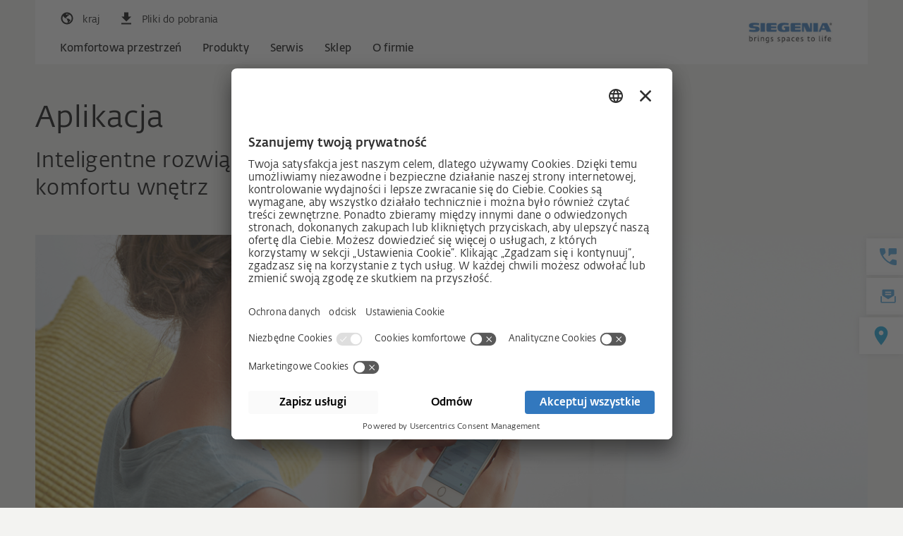

--- FILE ---
content_type: text/html; charset=UTF-8
request_url: https://www.siegenia.com/pl/products/comfort-systems/apps
body_size: 14405
content:
<!DOCTYPE html>
<html lang="pl" itemscope itemtype="http://schema.org/Article">
<head>
    <meta name="GENERATOR" content="IMPERIA 10.5.6_1" />

    <meta charset="UTF-8">
    <title>Aplikacja</title>
    <meta name="X-Imperia-Live-Info" content="0d4bb3b4-d5ef-93bc-04f1-8bc68c703c9d/133424/137712/146125/146126/146163/168103" />
    <meta name="description" content="Wygodne rozwiązanie umożliwiające obsługiwanie okien, drzwi i nawiewników za pomocą aplikacji do wszystkich systemów SIEGENIA „smart” z licznymi funkcjami dodatkowymi" />
    <meta name="keywords" content="" />
    <meta name="viewport" content="width=device-width, initial-scale=1">

    <!-- Schema.org markup for Google+ -->

    <meta itemprop="name" content="Aplikacja">
    <meta itemprop="description" content="Wygodne rozwiązanie umożliwiające obsługiwanie okien, drzwi i nawiewników za pomocą aplikacji do wszystkich systemów SIEGENIA „smart” z licznymi funkcjami dodatkowymi">
    <meta itemprop="image" content="/siauv4/media/products/comfort-systems/apps/sm_teaser_komfortsysteme_app.jpg">

    <!-- Twitter Card data -->
    <meta name="twitter:card" content="summary_large_image">
    <meta name="twitter:site" content="@publisher_handle">
    <meta name="twitter:title" content="Aplikacja">
    <meta name="twitter:description" content="Wygodne rozwiązanie umożliwiające obsługiwanie okien, drzwi i nawiewników za pomocą aplikacji do wszystkich systemów SIEGENIA „smart” z licznymi funkcjami dodatkowymi">
    <meta name="twitter:creator" content="@author_handle">
    <!-- Twitter summary card with large image must be at least 280x150px -->
    <meta name="twitter:image:src" content="/siauv4/media/products/comfort-systems/apps/sm_teaser_komfortsysteme_app.jpg">

    <!-- Open Graph data -->
    <meta property="og:title" content="Aplikacja" />
    <meta property="og:type" content="article" />
    <meta property="og:image" content="/siauv4/media/products/comfort-systems/apps/sm_teaser_komfortsysteme_app.jpg" />
    <meta property="og:description" content="Wygodne rozwiązanie umożliwiające obsługiwanie okien, drzwi i nawiewników za pomocą aplikacji do wszystkich systemów SIEGENIA „smart” z licznymi funkcjami dodatkowymi" />
    <meta property="og:site_name" content="SIEGENIA" />
    <meta property="article:published_time" content="2000-12-31 23:01" />
    <meta property="fb:admins" content="163713743703059" />
    <meta name="imp:tags" content="page-type:Produktseite; product-group:Komfortsysteme; " />

    <!-- alterante content start -->
    <link rel="alternate" hreflang="de-ch"
              href="https://www.siegenia.com/ch/products/comfort-systems/apps" />
                                <link rel="alternate" hreflang="it"
              href="https://www.siegenia.com/it/products/comfort-systems/apps" />
                        <link rel="alternate" hreflang="nl"
              href="https://www.siegenia.com/nl/products/comfort-systems/apps" />
                        <link rel="alternate" hreflang="pl"
              href="https://www.siegenia.com/pl/products/comfort-systems/apps" />
                        <link rel="alternate" hreflang="ru"
              href="https://www.siegenia.com/ru/products/comfort-systems/apps" />
                            <link rel="alternate" hreflang="cs"
              href="https://www.siegenia.com/cz/products/comfort-systems/apps" />
                        <link rel="alternate" hreflang="zh"
              href="https://www.siegenia.com/cn/products/comfort-systems/apps" />
                        <link rel="alternate" hreflang="en-in"
              href="https://www.siegenia.com/in/products/comfort-systems/apps" />
                        <link rel="alternate" hreflang="en-gb"
              href="https://www.siegenia.com/gb/products/comfort-systems/apps" />
                        <link rel="alternate" hreflang="ko-kr"
              href="https://www.siegenia.com/kr/products/comfort-systems/apps" />
    

<link rel="canonical" href="https://www.siegenia.com/pl/products/comfort-systems/apps">    <!-- alterante content end -->


    <script>
        window.locale = "pl";
    </script>








    <!--
    <img src="/siauv4/media/products/comfort-systems/apps/teaser_komfortsysteme_app.jpg">
    <img src="/siauv4/media/products/comfort-systems/apps/sm_teaser_komfortsysteme_app.jpg">
    <img src="/siauv4/media/products/comfort-systems/apps/xs_teaser_komfortsysteme_app.jpg">
    <img src="/siauv4/media/products/comfort-systems/apps/md_teaser_komfortsysteme_app.jpg">

    !-->


    <!-- Bootstrap core CSS -->
    <link href="https://cdnjs.cloudflare.com/ajax/libs/Swiper/3.4.2/css/swiper.min.css" rel="stylesheet">
    <link href="/siauv4/bootstrap/dist/css/cookie.css" rel="stylesheet">

    <link href="/siauv4/bootstrap/dist/css/bootstrap.css" rel="stylesheet">









                <!-- scripts_analytics -->


<script id="usercentrics-cmp" src="https://app.usercentrics.eu/browser-ui/latest/loader.js" data-settings-id="iMGbdJRV" async></script>

<script data-mce-type="text/javascript">
    var gaProperty = 'UA-101857628-1';
    var disableStr = 'ga-disable-' + gaProperty;
    if (document.cookie.indexOf(disableStr + '=true') > -1) {
        window[disableStr] = true;
    }

    function gaOptout() {
        document.cookie = disableStr + '=true; expires=Thu, 31 Dec 2099 23:59:59 UTC; path=/';
        window[disableStr] = true;
    }
</script>

<script type="text/javascript">
    // create dataLayer
    window.dataLayer = window.dataLayer || [];
    function gtag() {
        dataLayer.push(arguments);
    }

    // set „denied" as default for both ad and analytics storage, as well as ad_user_data and ad_personalization,
    gtag("consent", "default", {
        ad_user_data: "denied",
        ad_personalization: "denied",
        ad_storage: "denied",
        analytics_storage: "denied",
        wait_for_update: 2000 // milliseconds to wait for update
    });

    // Enable ads data redaction by default [optional]
    gtag("set", "ads_data_redaction", true);
</script>

<script type="text/javascript">
    // Google Tag Manager
    (function(w, d, s, l, i) {
        w[l] = w[l] || [];
        w[l].push({
            'gtm.start': new Date().getTime(),
            event: 'gtm.js'
        });
        var f = d.getElementsByTagName(s)[0],
            j = d.createElement(s),
            dl = l != 'dataLayer' ? '&l=' + l : '';
        j.async = true;
        j.src =
            'https://www.googletagmanager.com/gtm.js?id=' + i + dl;
        f.parentNode.insertBefore(j, f);
    })(window, document, 'script', 'dataLayer', 'GTM-WQDMFL5');



window.addEventListener('cookies:enable', function () {
    dataLayer.push({'event': 'cookies-enable'});
    window.cookie_consent = true;
});
window.addEventListener('cookies:disable', function () {
    dataLayer.push({'event': 'cookies-disable'});
    window.cookie_consent = false;
});

</script>





<!-- scripts_analytics end -->



            </head>


                            





<body  class="products level1 default pl  show-sidebar">

        <!-- Google Tag Manager (noscript) -->
        <noscript><iframe src=https://www.googletagmanager.com/ns.html?id=GTM-WQDMFL5
        height="0" width="0" style="display:none;visibility:hidden"></iframe></noscript>
        <!-- End Google Tag Manager (noscript) -->


    <div class="page-wrapper">









<header class="container navbar-container navbar-fixed-top">
    <!-- Static navbar -->
    <nav class="navbar navbar-default" aria-label="Hauptnavigation">
        <div class="container-fluid">
            <div class="navbar-header">
            </div>
            <div id="navbar-top" class="navbar-top">
                <div class="nav-wrapper">
                    <ul class="nav navbar-icons navbar-nav navbar-meta-nav">
                                                    <li class="mobile-nav-button">
                                <button class="btn navbar-toggle collapsed" data-toggle="collapse" data-target="#navbar"
                                        aria-expanded="false" aria-controls="navbar" aria-label="global.toggle_navigation">
                                    <span class="sr-only">global.toggle_navigation</span>
                                    <span class="icon-bar"></span>
                                    <span class="icon-bar"></span>
                                    <span class="icon-bar"></span>
                                </button>
                            </li>
                                                                            <li>
                                <button class="btn nav-language-toggle" data-toggle="collapse"
                                        data-target="#nav-language"
                                        aria-expanded="false" aria-controls="navbar">
                                    <i class="icon si-country"></i><span>kraj</span>
                                </button>
                            </li>
                                                <li>
                            <a href="/pl/service/portal" class="btn nav-downloads-quicklink">
                                <i class="icon si-download-black"></i><span>Pliki do pobrania</span>
                            </a>
                        </li>
                                            </ul>

                    
                        <div class="nav-wrapper clearfix collapse" id="nav-language">
                            <div class="row">
                                <div class="col-sm-6">
                                    <span class="text-bold info">Wybierz język</span>
                                </div>
                                <div class="col-sm-6">
                                    <ul class="nav navbar-nav">
                                                                                                                                    <li class="language language-de"><a
                                                            href="/de/products"><i
                                                                class="icon icon-flag icon-flag-de"></i>Niemcy                                                    </a></li>
                                                                                                                                                                                <li class="language language-ch"><a
                                                            href="/ch/products/comfort-systems/apps"><i
                                                                class="icon icon-flag icon-flag-ch"></i>Szwajcaria                                                    </a></li>
                                                                                                                                                                                                                                                                    <li class="language language-fr"><a
                                                            href="/fr/products"><i
                                                                class="icon icon-flag icon-flag-fr"></i>Francja                                                    </a></li>
                                                                                                                                                                                <li class="language language-it"><a
                                                            href="/it/products/comfort-systems/apps"><i
                                                                class="icon icon-flag icon-flag-it"></i>Włochy                                                    </a></li>
                                                                                                                                                                                <li class="language language-nl"><a
                                                            href="/nl/products/comfort-systems/apps"><i
                                                                class="icon icon-flag icon-flag-nl"></i>Holandia                                                    </a></li>
                                                                                                                                                                                <li class="language language-pl"><a
                                                            href="/pl/products/comfort-systems/apps"><i
                                                                class="icon icon-flag icon-flag-pl"></i>Polska                                                    </a></li>
                                                                                                                                                                                                                                                                    <li class="language language-es"><a
                                                            href="/es/products/comfort-systems"><i
                                                                class="icon icon-flag icon-flag-es"></i>Hiszpania                                                    </a></li>
                                                                                                                                                                                <li class="language language-cz"><a
                                                            href="/cz/products/comfort-systems/apps"><i
                                                                class="icon icon-flag icon-flag-cz"></i>Czechy                                                    </a></li>
                                                                                                                                                                                <li class="language language-cn"><a
                                                            href="/cn/products/comfort-systems/apps"><i
                                                                class="icon icon-flag icon-flag-cn"></i>Chiny                                                    </a></li>
                                                                                                                                                                                <li class="language language-in"><a
                                                            href="/in/products/comfort-systems/apps"><i
                                                                class="icon icon-flag icon-flag-in"></i>India                                                    </a></li>
                                                                                                                                                                                <li class="language language-gb"><a
                                                            href="/gb/products/comfort-systems/apps"><i
                                                                class="icon icon-flag icon-flag-gb"></i>Wielka Brytania                                                    </a></li>
                                                                                                                                                                                <li class="language language-kr"><a
                                                            href="/kr/products/comfort-systems/apps"><i
                                                                class="icon icon-flag icon-flag-kr"></i>Korea                                                    </a></li>
                                                                                                                        </ul>

                                    <!-- Divider line -->
                                    <hr class="language-divider"></hr>

                                    <!-- Worldwide languages section -->
                                    <div class="worldwide-languages">
                                        <ul class="nav navbar-nav">
                                            <li class="language language-en">
                                                <a href="/en/products">
                                                    <i class="icon icon-flag icon-flag-en"></i>Angielski globalnie                                                </a>
                                            </li>
                                            <li class="language language-ru">
                                                <a href="/ru/products/comfort-systems/apps">
                                                    <i class="icon icon-flag icon-flag-ru"></i>Rosyjski globalnie                                                </a>
                                            </li>
                                        </ul>
                                    </div>
                                </div>
                            </div>

                        </div>

                    
                </div>
            </div>
            <!--/.nav-collapse -->


            <div id="navbar" class="navbar-collapse collapse">
                <div class="nav-controls">
                    <a class="btn btn-home" href="/pl"><i class="icon si-nav-home"></i>Home</a>
                    <div class="btn btn-root"><i class="icon si-nav-back"></i></div>
                    <div class="btn btn-parent"><i class="icon si-nav-parent"></i>wróć</div>
                </div>
                                    <div class="nav-wrapper clearfix" id="nav-siauv4">
    <ul class="nav navbar-nav">
        
                    <li>
            <a href="/pl/roomcomfort"
               class="subnav-parent "
               data-target="#nav-roomcomfort" >Komfortowa przestrzeń
                                <span class="btn btn-open-link">
                            </span>
            </a>
        </li>
                        <li>
            <a href="/pl/products"
               class="subnav-parent "
               data-target="#nav-products" >Produkty
                                <span class="btn btn-open-link">
                            </span>
            </a>
        </li>
                        <li>
            <a href="/pl/service"
               class="subnav-parent "
               data-target="#nav-service" >Serwis
                                <span class="btn btn-open-link">
                            </span>
            </a>
        </li>
                        <li><a href="/pl/shop"
               class="">Sklep
                            </a></li>
                        <li>
            <a href="/pl/company"
               class="subnav-parent "
               data-target="#nav-company" >O firmie
                                <span class="btn btn-open-link">
                            </span>
            </a>
        </li>
            
        
            </ul>
    
        <div class="subnav-container level1" >
                                                    <div class="nav-wrapper clearfix" id="nav-roomcomfort">
    <ul class="nav navbar-nav">
        
                    <li>
            <a href="/pl/roomcomfort/360roomcomfort"
               class="subnav-parent  open-link "
               data-target="#nav-roomcomfort-360roomcomfort" >360° komfortowej przestrzeni
                                <span class="btn btn-open-link">
                            </span>
            </a>
        </li>
                        <li>
            <a href="/pl/roomcomfort/experience"
               class="subnav-parent  open-link "
               data-target="#nav-roomcomfort-experience" >Komfortowa przestrzeń doświadczanie
                                    <span class="nav-subtitle">Klienci indywidualni</span>
                                <span class="btn btn-open-link">
                            </span>
            </a>
        </li>
                        <li>
            <a href="/pl/roomcomfort/manufacture"
               class="subnav-parent  open-link "
               data-target="#nav-roomcomfort-manufacture" >Komfortowa przestrzeń kształtowanie
                                    <span class="nav-subtitle">Partnerzy biznesowi</span>
                                <span class="btn btn-open-link">
                            </span>
            </a>
        </li>
                        <li>
            <a href="/pl/roomcomfort/plan"
               class="subnav-parent  open-link "
               data-target="#nav-roomcomfort-plan" >Komfortowa przestrzeń planowanie
                                    <span class="nav-subtitle">Architekci</span>
                                <span class="btn btn-open-link">
                            </span>
            </a>
        </li>
                        <li><a href="/pl/roomcomfort/localdealer"
               class="">Wyszukiwarka partnerów
                            </a></li>
            
        
            </ul>
    
        <div class="subnav-container level2" >
                                                    <div class="nav-wrapper clearfix" id="nav-roomcomfort-360roomcomfort">
    <ul class="nav navbar-nav">
        
                    <li><a href="/pl/roomcomfort/360roomcomfort/smart-living"
               class="">Zaawansowana technologia smart home.
                            </a></li>
                        <li><a href="/pl/roomcomfort/360roomcomfort/healthy-living"
               class="">Zdrowe mieszkanie
                            </a></li>
                        <li><a href="/pl/roomcomfort/360roomcomfort/universal-design"
               class="">Projektowanie uniwersalne
                            </a></li>
                        <li><a href="/pl/roomcomfort/360roomcomfort/security"
               class="">Bezpieczeństwo
                            </a></li>
                        <li><a href="/pl/roomcomfort/360roomcomfort/energy-efficiency"
               class="">Efektywność energetyczna
                            </a></li>
            
        
            </ul>
    
    
    
<div class="additional-content">
    <div class="wrapper">




      <!-- slot !-->
      <section class="default  light" id="">

          <div class="wrapper paddings">
              <div class="flex-row">



<div  class="ce-teaserbox col-sm-6   ">





<div class="teaser-box-container ">
    <div class="teaser-box">

        <div class="wrapper">
            <a href="/pl/roomcomfort/360roomcomfort/security" >
                <div class="teaser-count"></div>
                    
                        <div class="teaser-image">

                                <figure>
    <picture>
                    <source media="(min-width: 970px)" srcset="/siauv4/media/roomcomfort/360roomkomfort/security/md_teaser_sicherheit_900x563.jpg">
                    <source media="(min-width: 750px)" srcset="/siauv4/media/roomcomfort/360roomkomfort/security/sm_teaser_sicherheit_900x563.jpg">
                    <source media="(min-width: 0px)" srcset="/siauv4/media/roomcomfort/360roomkomfort/security/xs_teaser_sicherheit_900x563.jpg">
                <img src="/siauv4/media/roomcomfort/360roomkomfort/security/teaser_sicherheit_900x563.jpg" alt="">
    </picture>
</figure>
                        </div>
                                    <div class="teaser-content">
                                            <div class="headline h4" role="heading" aria-level="4">
                                                                    <span>Bezpieczeństwo</span>

                                            </div>
                                        <div class="teaser-description">
                                                Bezpieczny w swoim domu.
                    </div>
                    <div class="teaser-more">
                        
                    </div>
                    <div class="teaser-link">
                        <div class="btn btn-more" >
                                                            <span>Dowiedz się więcej</span>
                            
                                                    </div>
                    </div>
                </div>
            </a>
        </div>

    </div>
</div>




</div>



<div  class="ce-teaserbox col-sm-6   ">





<div class="teaser-box-container ">
    <div class="teaser-box">

        <div class="wrapper">
            <a href="/pl/roomcomfort/360roomcomfort/energy-efficiency" >
                <div class="teaser-count"></div>
                    
                        <div class="teaser-image">

                                <figure>
    <picture>
                    <source media="(min-width: 970px)" srcset="/siauv4/media/roomcomfort/360roomkomfort/energy-efficency/md_teaser_energieeffizienz_900x563.jpg">
                    <source media="(min-width: 750px)" srcset="/siauv4/media/roomcomfort/360roomkomfort/energy-efficency/sm_teaser_energieeffizienz_900x563.jpg">
                    <source media="(min-width: 0px)" srcset="/siauv4/media/roomcomfort/360roomkomfort/energy-efficency/xs_teaser_energieeffizienz_900x563.jpg">
                <img src="/siauv4/media/roomcomfort/360roomkomfort/energy-efficency/teaser_energieeffizienz_900x563.jpg" alt="">
    </picture>
</figure>
                        </div>
                                    <div class="teaser-content">
                                            <div class="headline h4" role="heading" aria-level="4">
                                                                    <span>Efektywność energetyczna</span>

                                            </div>
                                        <div class="teaser-description">
                                                Mniejsze zużycie, większy odzysk energii.
                    </div>
                    <div class="teaser-more">
                        
                    </div>
                    <div class="teaser-link">
                        <div class="btn btn-more" >
                                                            <span>Dowiedz się więcej</span>
                            
                                                    </div>
                    </div>
                </div>
            </a>
        </div>

    </div>
</div>




</div>

              </div>
          </div>

      </section>




    </div>
</div>
</div>
                                                                <div class="nav-wrapper clearfix" id="nav-roomcomfort-experience">
    <ul class="nav navbar-nav">
        
                    <li><a href="/pl/roomcomfort/experience/security"
               class="">Bezpieczeństwo i ochrona antywłamaniowa
                            </a></li>
                        <li><a href="/pl/roomcomfort/experience/smarthome"
               class="">Smart Home
                            </a></li>
                        <li><a href="/pl/roomcomfort/experience/comfort"
               class="">Komfort i brak barier
                            </a></li>
                        <li><a href="/pl/roomcomfort/experience/design"
               class="">Piękna forma
                            </a></li>
                        <li><a href="/pl/roomcomfort/experience/ventilation"
               class="">Wentylacja i efektywność energetyczna
                            </a></li>
                        <li><a href="/pl/roomcomfort/experience/upgrade"
               class="">Modernizacja i konserwacja
                            </a></li>
            
        
            </ul>
    
    
    
<div class="additional-content">
    <div class="wrapper">




      <!-- slot !-->
      <section class="default  light" id="">

          <div class="wrapper paddings">
              <div class="flex-row">



<div  class="ce-teaserbox col-md-6 col-sm-6   ">





<div class="teaser-box-container ">
    <div class="teaser-box">

        <div class="wrapper">
            <a href="/pl/roomcomfort/experience/comfort/sliding-windows" >
                <div class="teaser-count"></div>
                    
                        <div class="teaser-image">

                                <figure>
    <picture>
                    <source media="(min-width: 970px)" srcset="/siauv4/media/roomcomfort/experience/sliding-windows/md_raumkomfort_komfort_schiebefenster.jpg">
                    <source media="(min-width: 750px)" srcset="/siauv4/media/roomcomfort/experience/sliding-windows/sm_raumkomfort_komfort_schiebefenster.jpg">
                    <source media="(min-width: 0px)" srcset="/siauv4/media/roomcomfort/experience/sliding-windows/xs_raumkomfort_komfort_schiebefenster.jpg">
                <img src="/siauv4/media/roomcomfort/experience/sliding-windows/raumkomfort_komfort_schiebefenster.jpg" alt="">
    </picture>
</figure>
                        </div>
                                    <div class="teaser-content">
                                            <div class="headline h4" role="heading" aria-level="4">
                                                                    <span>Perfekcyjne wykorzystanie przestrzeni dzięki praktycznym oknom przesuwnym</span>

                                            </div>
                                        <div class="teaser-description">
                                                Nowoczesne okna przesuwne
                    </div>
                    <div class="teaser-more">
                        
                    </div>
                    <div class="teaser-link">
                        <div class="btn btn-more" >
                                                            <span>Dowiedz się więcej</span>
                            
                                                    </div>
                    </div>
                </div>
            </a>
        </div>

    </div>
</div>




</div>



<div  class="ce-teaserbox col-md-6 col-sm-6   ">





<div class="teaser-box-container ">
    <div class="teaser-box">

        <div class="wrapper">
            <a href="/pl/roomcomfort/experience/ventilation/filter" >
                <div class="teaser-count"></div>
                    
                        <div class="teaser-image">

                                <figure>
    <picture>
                    <source media="(min-width: 970px)" srcset="/siauv4/media/roomcomfort/ventilation/filter/md_raumkomfort_lueftung_schadstoffe.gif">
                    <source media="(min-width: 750px)" srcset="/siauv4/media/roomcomfort/ventilation/filter/sm_raumkomfort_lueftung_schadstoffe.gif">
                    <source media="(min-width: 0px)" srcset="/siauv4/media/roomcomfort/ventilation/filter/xs_raumkomfort_lueftung_schadstoffe.gif">
                <img src="/siauv4/media/roomcomfort/ventilation/filter/raumkomfort_lueftung_schadstoffe.gif" alt="">
    </picture>
</figure>
                        </div>
                                    <div class="teaser-content">
                                            <div class="headline h4" role="heading" aria-level="4">
                                                                    <span>Skuteczna ochrona przed niewidocznymi zanieczyszczeniami</span>

                                            </div>
                                        <div class="teaser-description">
                                                Filtr NOx-do nawiewników ściennych i okiennych
                    </div>
                    <div class="teaser-more">
                        
                    </div>
                    <div class="teaser-link">
                        <div class="btn btn-more" >
                                                            <span>Dowiedz się więcej</span>
                            
                                                    </div>
                    </div>
                </div>
            </a>
        </div>

    </div>
</div>




</div>

              </div>
          </div>

      </section>




    </div>
</div>
</div>
                                                                <div class="nav-wrapper clearfix" id="nav-roomcomfort-manufacture">
    <ul class="nav navbar-nav">
        
                    <li><a href="/pl/roomcomfort/manufacture/security"
               class="">Bezpieczeństwo i ochrona antywłamaniowa
                            </a></li>
                        <li><a href="/pl/roomcomfort/manufacture/smarthome"
               class="">Smart Home
                            </a></li>
                        <li><a href="/pl/roomcomfort/manufacture/comfort"
               class="">Komfort bez barier
                            </a></li>
                        <li><a href="/pl/roomcomfort/manufacture/design"
               class="">Piękna forma
                            </a></li>
                        <li><a href="/pl/roomcomfort/manufacture/ventilation"
               class="">Wentylacja i efektywność energetyczna
                            </a></li>
                        <li><a href="/pl/roomcomfort/manufacture/upgrade"
               class="">Modernizacja i konserwacja
                            </a></li>
            
        
            </ul>
    
    
    
<div class="additional-content">
    <div class="wrapper">






    </div>
</div>
</div>
                                                                <div class="nav-wrapper clearfix" id="nav-roomcomfort-plan">
    <ul class="nav navbar-nav">
        
                    <li><a href="/pl/roomcomfort/plan/support"
               class="">Serwis i wsparcie
                            </a></li>
                        <li><a href="/pl/roomcomfort/plan/door"
               class="">Drzwi wejściowe
                            </a></li>
                        <li><a href="/pl/roomcomfort/plan/smart-home"
               class="">Smart Home
                            </a></li>
                        <li><a href="/pl/roomcomfort/plan/sliding-door"
               class="">Rozwiązania do drzwi przesuwnych
                            </a></li>
                        <li><a href="/pl/roomcomfort/plan/ventilation"
               class="">Wietrzenie
                            </a></li>
                        <li><a href="/pl/roomcomfort/plan/window"
               class="">Okna
                            </a></li>
            
        
            </ul>
    
    
    
<div class="additional-content">
    <div class="wrapper">






    </div>
</div>
</div>
                                        

    </div>
    
    
<div class="additional-content">
    <div class="wrapper">






    </div>
</div>
</div>
                                                                <div class="nav-wrapper clearfix" id="nav-products">
    <ul class="nav navbar-nav">
        
                    <li>
            <a href="/pl/products/window-systems"
               class="subnav-parent  open-link "
               data-target="#nav-products-window-systems" >Systemy do okien
                                <span class="btn btn-open-link">
                            </span>
            </a>
        </li>
                        <li>
            <a href="/pl/products/doorsystems"
               class="subnav-parent  open-link "
               data-target="#nav-products-doorsystems" >Systemy do drzwi
                                <span class="btn btn-open-link">
                            </span>
            </a>
        </li>
                        <li>
            <a href="/pl/products/sliding-door-systems"
               class="subnav-parent  open-link "
               data-target="#nav-products-sliding-door-systems" >Systemy do drzwi przesuwnych
                                <span class="btn btn-open-link">
                            </span>
            </a>
        </li>
                        <li>
            <a href="/pl/products/ventilation-systems"
               class="subnav-parent  open-link "
               data-target="#nav-products-ventilation-systems" >Systemy wentylacji
                                <span class="btn btn-open-link">
                            </span>
            </a>
        </li>
                        <li>
            <a href="/pl/products/smart-systems"
               class="subnav-parent  open-link "
               data-target="#nav-products-smart-systems" >Systemy smart
                                <span class="btn btn-open-link">
                            </span>
            </a>
        </li>
            
        
            </ul>
    
        <div class="subnav-container level2" >
                                                    <div class="nav-wrapper clearfix" id="nav-products-window-systems">
    <ul class="nav navbar-nav">
        
                    <li>
            <a href="/pl/products/window-systems/hardware-for-timber"
               class="subnav-parent  open-link "
               data-target="#nav-products-window-systems-hardware-for-timber" >Okucia do okien drewnianych
                                <span class="btn btn-open-link">
                            </span>
            </a>
        </li>
                        <li>
            <a href="/pl/products/window-systems/hardware-for-pvc"
               class="subnav-parent  open-link "
               data-target="#nav-products-window-systems-hardware-for-pvc" >Okucia do okien PCV
                                <span class="btn btn-open-link">
                            </span>
            </a>
        </li>
                        <li>
            <a href="/pl/products/window-systems/hardware-for-aluminium"
               class="subnav-parent  open-link "
               data-target="#nav-products-window-systems-hardware-for-aluminium" >Okucia do okien aluminiowych z eurorowkiem
                                <span class="btn btn-open-link">
                            </span>
            </a>
        </li>
                        <li>
            <a href="/pl/products/window-systems/hardware-for-aluminium-16mm"
               class="subnav-parent "
               data-target="#nav-products-window-systems-hardware-for-aluminium-16mm" >Okucia do okien aluminiowych z 16 mm rowkiem okuciowym
                                <span class="btn btn-open-link">
                            </span>
            </a>
        </li>
                        <li>
            <a href="/pl/products/window-systems/hardware-for-upgrade"
               class="subnav-parent "
               data-target="#nav-products-window-systems-hardware-for-upgrade" >Okucia dozbrajające
                                <span class="btn btn-open-link">
                            </span>
            </a>
        </li>
                        <li>
            <a href="/pl/products/window-systems/drives-for-window-systems"
               class="subnav-parent  open-link "
               data-target="#nav-products-window-systems-drives-for-window-systems" >Napędy do okien
                                <span class="btn btn-open-link">
                            </span>
            </a>
        </li>
            
        
            </ul>
    
        <div class="subnav-container level3" >
                                                    <div class="nav-wrapper clearfix" id="nav-products-window-systems-hardware-for-timber">
    <ul class="nav navbar-nav">
        
                    <li><a href="/pl/products/window-systems/hardware-for-timber/titan"
               class="">TITAN drewno
                            </a></li>
                        <li><a href="/pl/products/window-systems/hardware-for-timber/night-vent"
               class="">TITAN vent secure
                            </a></li>
                        <li><a href="/pl/products/window-systems/hardware-for-timber/handle"
               class="">Klamki TITAN
                            </a></li>
                        <li><a href="/pl/products/window-systems/hardware-for-timber/hinge-side"
               class="">Strony zawiasowe
                            </a></li>
                        <li><a href="/pl/products/window-systems/hardware-for-timber/threshold"
               class="">Rozwiązania do progów
                            </a></li>
            
        
            </ul>
    
    
    
<div class="additional-content">
    <div class="wrapper">




      <!-- slot !-->
      <section class="default  light" id="">

          <div class="wrapper paddings">
              <div class="flex-row">



<div  class="ce-teaserbox col-sm-12   ">





<div class="teaser-box-container ">
    <div class="teaser-box">

        <div class="wrapper">
            <a href="/pl/products/window-systems/hardware-for-timber/night-vent" >
                <div class="teaser-count"></div>
                    
                        <div class="teaser-image">

                                <figure>
    <picture>
                    <source media="(min-width: 970px)" srcset="/siauv4/media/products/window-systems/hardware-for-timber/night-vent/md_teaser_beschlaege-fuer-holz_titan_vent_secure.jpg">
                    <source media="(min-width: 750px)" srcset="/siauv4/media/products/window-systems/hardware-for-timber/night-vent/sm_teaser_beschlaege-fuer-holz_titan_vent_secure.jpg">
                    <source media="(min-width: 0px)" srcset="/siauv4/media/products/window-systems/hardware-for-timber/night-vent/xs_teaser_beschlaege-fuer-holz_titan_vent_secure.jpg">
                <img src="/siauv4/media/products/window-systems/hardware-for-timber/night-vent/teaser_beschlaege-fuer-holz_titan_vent_secure.jpg" alt="">
    </picture>
</figure>
                        </div>
                                    <div class="teaser-content">
                                            <div class="headline h4" role="heading" aria-level="4">
                                                                    <span>TITAN vent secure</span>

                                            </div>
                                        <div class="teaser-description">
                                                Bezpieczna mikrowentylacja do klasy RC2
                    </div>
                    <div class="teaser-more">
                        
                    </div>
                    <div class="teaser-link">
                        <div class="btn btn-more" >
                                                            <span>Dowiedz się więcej</span>
                            
                                                    </div>
                    </div>
                </div>
            </a>
        </div>

    </div>
</div>




</div>

              </div>
          </div>

      </section>




    </div>
</div>
</div>
                                                                <div class="nav-wrapper clearfix" id="nav-products-window-systems-hardware-for-pvc">
    <ul class="nav navbar-nav">
        
                    <li><a href="/pl/products/window-systems/hardware-for-pvc/titan"
               class="">TITAN
                            </a></li>
                        <li><a href="/pl/products/window-systems/hardware-for-pvc/night-vent"
               class="">TITAN vent secure
                            </a></li>
                        <li><a href="/pl/products/window-systems/hardware-for-pvc/handle"
               class="">Klamki
                            </a></li>
                        <li><a href="/pl/products/window-systems/hardware-for-pvc/hinge-side"
               class="">Strony zawiasowe
                            </a></li>
                        <li><a href="/pl/products/window-systems/hardware-for-pvc/threshold"
               class="">Rozwiązania do progów
                            </a></li>
            
        
            </ul>
    
    
    
<div class="additional-content">
    <div class="wrapper">




      <!-- slot !-->
      <section class="default  light" id="">

          <div class="wrapper paddings">
              <div class="flex-row">



<div  class="ce-teaserbox col-sm-12   ">





<div class="teaser-box-container ">
    <div class="teaser-box">

        <div class="wrapper">
            <a href="/pl/products/window-systems/hardware-for-pvc/night-vent" >
                <div class="teaser-count"></div>
                    
                        <div class="teaser-image">

                                <figure>
    <picture>
                    <source media="(min-width: 970px)" srcset="/siauv4/media/products/window-systems/hardware-for-pvc/night-vent/md_teaser_beschlaege-fuer-kunststoff_titan-ip_vent_secure.jpg">
                    <source media="(min-width: 750px)" srcset="/siauv4/media/products/window-systems/hardware-for-pvc/night-vent/sm_teaser_beschlaege-fuer-kunststoff_titan-ip_vent_secure.jpg">
                    <source media="(min-width: 0px)" srcset="/siauv4/media/products/window-systems/hardware-for-pvc/night-vent/xs_teaser_beschlaege-fuer-kunststoff_titan-ip_vent_secure.jpg">
                <img src="/siauv4/media/products/window-systems/hardware-for-pvc/night-vent/teaser_beschlaege-fuer-kunststoff_titan-ip_vent_secure.jpg" alt="">
    </picture>
</figure>
                        </div>
                                    <div class="teaser-content">
                                            <div class="headline h4" role="heading" aria-level="4">
                                                                    <span>TITAN vent secure</span>

                                            </div>
                                        <div class="teaser-description">
                                                Bezpieczna mikrowentylacja do klasy RC2
                    </div>
                    <div class="teaser-more">
                        
                    </div>
                    <div class="teaser-link">
                        <div class="btn btn-more" >
                                                            <span>Dowiedz się więcej</span>
                            
                                                    </div>
                    </div>
                </div>
            </a>
        </div>

    </div>
</div>




</div>

              </div>
          </div>

      </section>




    </div>
</div>
</div>
                                                                <div class="nav-wrapper clearfix" id="nav-products-window-systems-hardware-for-aluminium">
    <ul class="nav navbar-nav">
        
                    <li><a href="/pl/products/window-systems/hardware-for-aluminium/alu-axxent-plus"
               class="">ALU axxent PLUS
                            </a></li>
                        <li><a href="/pl/products/window-systems/hardware-for-aluminium/alu-5200"
               class="">ALU 5200
                            </a></li>
                        <li><a href="/pl/products/window-systems/hardware-for-aluminium/alu-dk200"
               class="">ALU 200
                            </a></li>
                        <li><a href="/pl/products/window-systems/hardware-for-aluminium/alu-d300"
               class="">ALU 300 D
                            </a></li>
                        <li><a href="/pl/products/window-systems/hardware-for-aluminium/handle"
               class="">Klamki
                            </a></li>
                        <li><a href="/pl/products/window-systems/hardware-for-aluminium/central-locking-gear"
               class="">Okucia obwiedniowe
                            </a></li>
                        <li><a href="/pl/products/window-systems/hardware-for-aluminium/accessories"
               class="">Dodatki
                            </a></li>
            
        
            </ul>
    
    
    
<div class="additional-content">
    <div class="wrapper">




      <!-- slot !-->
      <section class="default  light" id="">

          <div class="wrapper paddings">
              <div class="flex-row">



<div  class="ce-teaserbox col-sm-12   ">





<div class="teaser-box-container ">
    <div class="teaser-box">

        <div class="wrapper">
            <a href="/pl/products/window-systems/hardware-for-aluminium/alu-axxent-plus" >
                <div class="teaser-count"></div>
                    
                        <div class="teaser-image">

                                <figure>
    <picture>
                    <source media="(min-width: 970px)" srcset="/siauv4/media/products/window-systems/hardware-for-aluminium/alu-axxent-plus/md_teaser_beschlaege-fuer-aluminium_alu_axxent_plus.jpg">
                    <source media="(min-width: 750px)" srcset="/siauv4/media/products/window-systems/hardware-for-aluminium/alu-axxent-plus/sm_teaser_beschlaege-fuer-aluminium_alu_axxent_plus.jpg">
                    <source media="(min-width: 0px)" srcset="/siauv4/media/products/window-systems/hardware-for-aluminium/alu-axxent-plus/xs_teaser_beschlaege-fuer-aluminium_alu_axxent_plus.jpg">
                <img src="/siauv4/media/products/window-systems/hardware-for-aluminium/alu-axxent-plus/teaser_beschlaege-fuer-aluminium_alu_axxent_plus.jpg" alt="">
    </picture>
</figure>
                        </div>
                                    <div class="teaser-content">
                                            <div class="headline h4" role="heading" aria-level="4">
                                                                    <span>ALU axxent PLUS</span>

                                            </div>
                                        <div class="teaser-description">
                                                
                    </div>
                    <div class="teaser-more">
                        
                    </div>
                    <div class="teaser-link">
                        <div class="btn btn-more" >
                                                            <span>Dowiedz się więcej</span>
                            
                                                    </div>
                    </div>
                </div>
            </a>
        </div>

    </div>
</div>




</div>

              </div>
          </div>

      </section>




    </div>
</div>
</div>
                                                                <div class="nav-wrapper clearfix" id="nav-products-window-systems-hardware-for-aluminium-16mm">
    <ul class="nav navbar-nav">
        
                    <li><a href="/pl/products/window-systems/hardware-for-aluminium-16mm/titan-af"
               class="">TITAN AF do ALU16
                            </a></li>
                        <li><a href="/pl/products/window-systems/hardware-for-aluminium-16mm/hinge-side"
               class="">Strony zawiasowe TITAN do ALU16
                            </a></li>
            
        
            </ul>
    
    
    
<div class="additional-content">
    <div class="wrapper">




      <!-- slot !-->
      <section class="default  light" id="">

          <div class="wrapper paddings">
              <div class="flex-row">



<div  class="ce-teaserbox col-sm-12   ">





<div class="teaser-box-container ">
    <div class="teaser-box">

        <div class="wrapper">
            <a href="/pl/products/window-systems/hardware-for-aluminium-16mm/titan-af" >
                <div class="teaser-count"></div>
                    
                        <div class="teaser-image">

                                <figure>
    <picture>
                    <source media="(min-width: 970px)" srcset="/siauv4/media/products/window-systems/hardware-for-alu16/md_teaser_alu16.jpg">
                    <source media="(min-width: 750px)" srcset="/siauv4/media/products/window-systems/hardware-for-alu16/sm_teaser_alu16.jpg">
                    <source media="(min-width: 0px)" srcset="/siauv4/media/products/window-systems/hardware-for-alu16/xs_teaser_alu16.jpg">
                <img src="/siauv4/media/products/window-systems/hardware-for-alu16/teaser_alu16.jpg" alt="">
    </picture>
</figure>
                        </div>
                                    <div class="teaser-content">
                                            <div class="headline h4" role="heading" aria-level="4">
                                                                    <span>TITAN AF do ALU16</span>

                                            </div>
                                        <div class="teaser-description">
                                                To nowoczesny system okuć oferujący więcej komfortu klientom indywidualnym a producentom większą efektywność w produkcji
                    </div>
                    <div class="teaser-more">
                        
                    </div>
                    <div class="teaser-link">
                        <div class="btn btn-more" >
                                                            <span>Dowiedz się więcej</span>
                            
                                                    </div>
                    </div>
                </div>
            </a>
        </div>

    </div>
</div>




</div>

              </div>
          </div>

      </section>




    </div>
</div>
</div>
                                                                <div class="nav-wrapper clearfix" id="nav-products-window-systems-hardware-for-upgrade">
    <ul class="nav navbar-nav">
        
                    <li><a href="/pl/products/window-systems/hardware-for-upgrade/titan-safety-plus"
               class="">TITAN Safety PLUS!
                            </a></li>
            
        
            </ul>
    
    
    
<div class="additional-content">
    <div class="wrapper">






    </div>
</div>
</div>
                                                                <div class="nav-wrapper clearfix" id="nav-products-window-systems-drives-for-window-systems">
    <ul class="nav navbar-nav">
        
                    <li><a href="/pl/products/window-systems/drives-for-window-systems/drive-axxent-dk"
               class="">DRIVE axxent DK
                            </a></li>
                        <li><a href="/pl/products/window-systems/drives-for-window-systems/drive-cl"
               class="">DRIVE CL
                            </a></li>
                        <li><a href="/pl/products/window-systems/drives-for-window-systems/drive-axxent"
               class="">DRIVE axxent
                            </a></li>
            
        
            </ul>
    
    
    
<div class="additional-content">
    <div class="wrapper">






    </div>
</div>
</div>
                    

    </div>
    
    
<div class="additional-content">
    <div class="wrapper">




      <!-- slot !-->
      <section class="default  light" id="">

          <div class="wrapper paddings">
              <div class="flex-row">



<div  class="ce-teaserbox col-sm-6   ">





<div class="teaser-box-container ">
    <div class="teaser-box">

        <div class="wrapper">
            <a href="/pl/products/window-systems/drives-for-window-systems/drive-cl" >
                <div class="teaser-count"></div>
                    
                        <div class="teaser-image">

                                <figure>
    <picture>
                    <source media="(min-width: 970px)" srcset="/siauv4/media/products/comfort-systems/drives-for-window-systems/drive-cl/md_komfortsysteme_motorik_fenster_drive_cl.jpg">
                    <source media="(min-width: 750px)" srcset="/siauv4/media/products/comfort-systems/drives-for-window-systems/drive-cl/sm_komfortsysteme_motorik_fenster_drive_cl.jpg">
                    <source media="(min-width: 0px)" srcset="/siauv4/media/products/comfort-systems/drives-for-window-systems/drive-cl/xs_komfortsysteme_motorik_fenster_drive_cl.jpg">
                <img src="/siauv4/media/products/comfort-systems/drives-for-window-systems/drive-cl/komfortsysteme_motorik_fenster_drive_cl.jpg" alt="">
    </picture>
</figure>
                        </div>
                                    <div class="teaser-content">
                                            <div class="headline h4" role="heading" aria-level="4">
                                                                    <span>DRIVE CL</span>

                                            </div>
                                        <div class="teaser-description">
                                                Ukryty napęd uchylająco-ryglujący do okien uchylnych i uchylno-rozwiernych
                    </div>
                    <div class="teaser-more">
                        
                    </div>
                    <div class="teaser-link">
                        <div class="btn btn-more" >
                                                            <span>Dowiedz się więcej</span>
                            
                                                    </div>
                    </div>
                </div>
            </a>
        </div>

    </div>
</div>




</div>



<div  class="ce-teaserbox col-sm-6   ">





<div class="teaser-box-container ">
    <div class="teaser-box">

        <div class="wrapper">
            <a href="/pl/products/window-systems/hardware-for-pvc/night-vent" >
                <div class="teaser-count"></div>
                    
                        <div class="teaser-image">

                                <figure>
    <picture>
                    <source media="(min-width: 970px)" srcset="/siauv4/media/products/window-systems/hardware-for-pvc/night-vent/md_teaser_beschlaege-fuer-kunststoff_titan-ip_vent_secure.jpg">
                    <source media="(min-width: 750px)" srcset="/siauv4/media/products/window-systems/hardware-for-pvc/night-vent/sm_teaser_beschlaege-fuer-kunststoff_titan-ip_vent_secure.jpg">
                    <source media="(min-width: 0px)" srcset="/siauv4/media/products/window-systems/hardware-for-pvc/night-vent/xs_teaser_beschlaege-fuer-kunststoff_titan-ip_vent_secure.jpg">
                <img src="/siauv4/media/products/window-systems/hardware-for-pvc/night-vent/teaser_beschlaege-fuer-kunststoff_titan-ip_vent_secure.jpg" alt="">
    </picture>
</figure>
                        </div>
                                    <div class="teaser-content">
                                            <div class="headline h4" role="heading" aria-level="4">
                                                                    <span>TITAN vent secure</span>

                                            </div>
                                        <div class="teaser-description">
                                                Bezpieczna mikrowentylacja do klasy RC2
                    </div>
                    <div class="teaser-more">
                        
                    </div>
                    <div class="teaser-link">
                        <div class="btn btn-more" >
                                                            <span>Dowiedz się więcej</span>
                            
                                                    </div>
                    </div>
                </div>
            </a>
        </div>

    </div>
</div>




</div>

              </div>
          </div>

      </section>




    </div>
</div>
</div>
                                                                <div class="nav-wrapper clearfix" id="nav-products-doorsystems">
    <ul class="nav navbar-nav">
        
                    <li>
            <a href="/pl/products/doorsystems/multi-point-locks"
               class="subnav-parent "
               data-target="#nav-products-doorsystems-multi-point-locks" >Zasuwnice wielopunktowe KFV
                                <span class="btn btn-open-link">
                            </span>
            </a>
        </li>
                        <li>
            <a href="/pl/products/doorsystems/multi-point-lock-repair"
               class="subnav-parent "
               data-target="#nav-products-doorsystems-multi-point-lock-repair" >Naprawa zasuwnic wielopunktowych KFV
                                <span class="btn btn-open-link">
                            </span>
            </a>
        </li>
                        <li>
            <a href="/pl/products/doorsystems/emergency-exit-and-panic-door-locks"
               class="subnav-parent "
               data-target="#nav-products-doorsystems-emergency-exit-and-panic-door-locks" >Wyjścia ewakuacyjne i antypaniczne KFV
                                <span class="btn btn-open-link">
                            </span>
            </a>
        </li>
                        <li>
            <a href="/pl/products/doorsystems/locks"
               class="subnav-parent "
               data-target="#nav-products-doorsystems-locks" >Zamki KFV
                                <span class="btn btn-open-link">
                            </span>
            </a>
        </li>
                        <li>
            <a href="/pl/products/doorsystems/hinge-side"
               class="subnav-parent "
               data-target="#nav-products-doorsystems-hinge-side" >Strony zawiasowe KFV
                                <span class="btn btn-open-link">
                            </span>
            </a>
        </li>
                        <li>
            <a href="/pl/products/doorsystems/drive-for-door-systems"
               class="subnav-parent  open-link "
               data-target="#nav-products-doorsystems-drive-for-door-systems" >Napędy do drzwi wejściowych
                                <span class="btn btn-open-link">
                            </span>
            </a>
        </li>
            
        
            </ul>
    
        <div class="subnav-container level3" >
                                                    <div class="nav-wrapper clearfix" id="nav-products-doorsystems-multi-point-locks">
    <ul class="nav navbar-nav">
        
                    <li><a href="/pl/products/doorsystems/multi-point-locks/key-operated"
               class="">Zasuwnice wielopunktowe obsługiwane kluczem KFV ONE
                            </a></li>
                        <li><a href="/pl/products/doorsystems/multi-point-locks/handle-operated"
               class="">Zasuwnice wielopunktowe obsługiwane klamką
                            </a></li>
                        <li><a href="/pl/products/doorsystems/multi-point-locks/automatic-bs3700"
               class="">Automatyczna zasuwnica wielopunktowa BS 3700
                            </a></li>
                        <li><a href="/pl/products/doorsystems/multi-point-locks/automatic"
               class="">Automatyczne zasuwnice wielopunktowe AS 3500, AS 3600, AS 3600 C
                            </a></li>
                        <li><a href="/pl/products/doorsystems/multi-point-locks/three-latch-lock"
               class="">Zasuwnica z trzema zapadkami AS 2750
                            </a></li>
                        <li><a href="/pl/products/doorsystems/multi-point-locks/double-leaf-doors"
               class="">Drzwi dwuskrzydłowe
                            </a></li>
                        <li><a href="/pl/products/doorsystems/multi-point-locks/frame-parts"
               class="">Elementy ramowe
                            </a></li>
            
        
            </ul>
    
    
    
<div class="additional-content">
    <div class="wrapper">






    </div>
</div>
</div>
                                                                <div class="nav-wrapper clearfix" id="nav-products-doorsystems-multi-point-lock-repair">
    <ul class="nav navbar-nav">
        
                    <li><a href="/pl/products/doorsystems/multi-point-lock-repair/repair"
               class="">Naprawa zasuwnic wielopunktowych
                            </a></li>
            
        
            </ul>
    
    
    
<div class="additional-content">
    <div class="wrapper">






    </div>
</div>
</div>
                                                                <div class="nav-wrapper clearfix" id="nav-products-doorsystems-emergency-exit-and-panic-door-locks">
    <ul class="nav navbar-nav">
        
                    <li><a href="/pl/products/doorsystems/emergency-exit-and-panic-door-locks/multi-point-lock"
               class="">Zasuwnica wielopunktowa do wyjść ewakuacyjnych
                            </a></li>
                        <li><a href="/pl/products/doorsystems/emergency-exit-and-panic-door-locks/double-leaf-doors"
               class="">Drzwi ewakuacyjne dwuskrzydłowe
                            </a></li>
                        <li><a href="/pl/products/doorsystems/emergency-exit-and-panic-door-locks/mortise-door-locks"
               class="">Zamki pojedyncze do wyjść awaryjnych
                            </a></li>
                        <li><a href="/pl/products/doorsystems/emergency-exit-and-panic-door-locks/latch-and-deadbolt-locks"
               class="">Zamki do drzwi profilowych, ewakuacyjnych
                            </a></li>
                        <li><a href="/pl/products/doorsystems/emergency-exit-and-panic-door-locks/hardware"
               class="">Okucia KFV do drzwi ewakuacyjnych
                            </a></li>
            
        
            </ul>
    
    
    
<div class="additional-content">
    <div class="wrapper">






    </div>
</div>
</div>
                                                                <div class="nav-wrapper clearfix" id="nav-products-doorsystems-locks">
    <ul class="nav navbar-nav">
        
                    <li><a href="/pl/products/doorsystems/locks/mortise-door-locks"
               class="">Zamki wpuszczane
                            </a></li>
                        <li><a href="/pl/products/doorsystems/locks/latch-and-deadbolt-locks"
               class="">Zamki specjalne
                            </a></li>
                        <li><a href="/pl/products/doorsystems/locks/magnetic-door-locks"
               class="">Zamki do drzwi profilowych
                            </a></li>
                        <li><a href="/pl/products/doorsystems/locks/special-locks"
               class="">Zamki magnetyczne
                            </a></li>
                        <li><a href="/pl/products/doorsystems/locks/frame-parts"
               class="">Zaczepy
                            </a></li>
            
        
            </ul>
    
    
    
<div class="additional-content">
    <div class="wrapper">






    </div>
</div>
</div>
                                                                <div class="nav-wrapper clearfix" id="nav-products-doorsystems-hinge-side">
    <ul class="nav navbar-nav">
        
                    <li><a href="/pl/products/doorsystems/hinge-side/hinge-side-security-device"
               class="">Zabezpieczenie strony zawiasowej
                            </a></li>
                        <li><a href="/pl/products/doorsystems/hinge-side/front-door-hinge"
               class="">Zawiasy do drzwi axxent
                            </a></li>
            
        
            </ul>
    
    
    
<div class="additional-content">
    <div class="wrapper">






    </div>
</div>
</div>
                                                                <div class="nav-wrapper clearfix" id="nav-products-doorsystems-drive-for-door-systems">
    <ul class="nav navbar-nav">
        
                    <li><a href="/pl/products/doorsystems/drive-for-door-systems/a-opener"
               class="">A-napęd
                            </a></li>
                        <li><a href="/pl/products/doorsystems/drive-for-door-systems/genius"
               class="">GENIUS
                            </a></li>
            
        
            </ul>
    
    
    
<div class="additional-content">
    <div class="wrapper">






    </div>
</div>
</div>
                    

    </div>
    
    
<div class="additional-content">
    <div class="wrapper">




      <!-- slot !-->
      <section class="default  light" id="">

          <div class="wrapper paddings">
              <div class="flex-row">



<div  class="ce-teaserbox col-sm-6   ">





<div class="teaser-box-container ">
    <div class="teaser-box">

        <div class="wrapper">
            <a href="/pl/products/doorsystems/drive-for-door-systems/genius" >
                <div class="teaser-count"></div>
                    
                        <div class="teaser-image">

                                <figure>
    <picture>
                    <source media="(min-width: 970px)" srcset="/siauv4/media/products/comfort-systems/drive-for-door-systems/genius/md_teaser_komfortsysteme_motorik_genius.jpg">
                    <source media="(min-width: 750px)" srcset="/siauv4/media/products/comfort-systems/drive-for-door-systems/genius/sm_teaser_komfortsysteme_motorik_genius.jpg">
                    <source media="(min-width: 0px)" srcset="/siauv4/media/products/comfort-systems/drive-for-door-systems/genius/xs_teaser_komfortsysteme_motorik_genius.jpg">
                <img src="/siauv4/media/products/comfort-systems/drive-for-door-systems/genius/teaser_komfortsysteme_motorik_genius.jpg" alt="">
    </picture>
</figure>
                        </div>
                                    <div class="teaser-content">
                                            <div class="headline h4" role="heading" aria-level="4">
                                                                    <span>GENIUS</span>

                                            </div>
                                        <div class="teaser-description">
                                                Zasuwnice wielopunktowe do elektromechanicznego ryglowania i odryglowania drzwi
                    </div>
                    <div class="teaser-more">
                        
                    </div>
                    <div class="teaser-link">
                        <div class="btn btn-more" >
                                                            <span>Dowiedz się więcej</span>
                            
                                                    </div>
                    </div>
                </div>
            </a>
        </div>

    </div>
</div>




</div>



<div  class="ce-teaserbox col-sm-6   ">





<div class="teaser-box-container ">
    <div class="teaser-box">

        <div class="wrapper">
            <a href="/pl/products/doorsystems/drive-for-door-systems/a-opener" >
                <div class="teaser-count"></div>
                    
                        <div class="teaser-image">

                                <figure>
    <picture>
                    <source media="(min-width: 970px)" srcset="/siauv4/media/products/comfort-systems/drive-for-door-systems/a-opener/md_teaser_komfortsysteme_motorik_a_oeffner.jpg">
                    <source media="(min-width: 750px)" srcset="/siauv4/media/products/comfort-systems/drive-for-door-systems/a-opener/sm_teaser_komfortsysteme_motorik_a_oeffner.jpg">
                    <source media="(min-width: 0px)" srcset="/siauv4/media/products/comfort-systems/drive-for-door-systems/a-opener/xs_teaser_komfortsysteme_motorik_a_oeffner.jpg">
                <img src="/siauv4/media/products/comfort-systems/drive-for-door-systems/a-opener/teaser_komfortsysteme_motorik_a_oeffner.jpg" alt="">
    </picture>
</figure>
                        </div>
                                    <div class="teaser-content">
                                            <div class="headline h4" role="heading" aria-level="4">
                                                                    <span>A-napęd</span>

                                            </div>
                                        <div class="teaser-description">
                                                Napęd do elektromechanicznego odblokowania automatycznych zasuwnic wielopunktowych
                    </div>
                    <div class="teaser-more">
                        
                    </div>
                    <div class="teaser-link">
                        <div class="btn btn-more" >
                                                            <span>Dowiedz się więcej</span>
                            
                                                    </div>
                    </div>
                </div>
            </a>
        </div>

    </div>
</div>




</div>

              </div>
          </div>

      </section>




    </div>
</div>
</div>
                                                                <div class="nav-wrapper clearfix" id="nav-products-sliding-door-systems">
    <ul class="nav navbar-nav">
        
                    <li>
            <a href="/pl/products/sliding-door-systems/slide"
               class="subnav-parent "
               data-target="#nav-products-sliding-door-systems-slide" >Przesuwne
                                <span class="btn btn-open-link">
                            </span>
            </a>
        </li>
                        <li>
            <a href="/pl/products/sliding-door-systems/lift-and-slide"
               class="subnav-parent "
               data-target="#nav-products-sliding-door-systems-lift-and-slide" >Podnoszono-przesuwne
                                <span class="btn btn-open-link">
                            </span>
            </a>
        </li>
                        <li>
            <a href="/pl/products/sliding-door-systems/parallel-slide"
               class="subnav-parent "
               data-target="#nav-products-sliding-door-systems-parallel-slide" >Odstawno-przesuwne
                                <span class="btn btn-open-link">
                            </span>
            </a>
        </li>
                        <li>
            <a href="/pl/products/sliding-door-systems/parallel-tilt-and-slide"
               class="subnav-parent "
               data-target="#nav-products-sliding-door-systems-parallel-tilt-and-slide" >Uchylno-przesuwne
                                <span class="btn btn-open-link">
                            </span>
            </a>
        </li>
                        <li>
            <a href="/pl/products/sliding-door-systems/fold-and-slide"
               class="subnav-parent "
               data-target="#nav-products-sliding-door-systems-fold-and-slide" >Składano-przesuwne
                                <span class="btn btn-open-link">
                            </span>
            </a>
        </li>
                        <li>
            <a href="/pl/products/sliding-door-systems/drives-for-lift-slide-systems"
               class="subnav-parent  open-link "
               data-target="#nav-products-sliding-door-systems-drives-for-lift-slide-systems" >Napędy do drzwi przesuwnych
                                <span class="btn btn-open-link">
                            </span>
            </a>
        </li>
            
        
            </ul>
    
        <div class="subnav-container level3" >
                                                    <div class="nav-wrapper clearfix" id="nav-products-sliding-door-systems-slide">
    <ul class="nav navbar-nav">
        
                    <li><a href="/pl/products/sliding-door-systems/slide/portal-eco-slide-co"
               class="">PORTAL ECO SLIDE CO
                            </a></li>
                        <li><a href="/pl/products/sliding-door-systems/slide/portal-eco-slide"
               class="">PORTAL ECO SLIDE
                            </a></li>
                        <li><a href="/pl/products/sliding-door-systems/slide/portal-cs"
               class="">PORTAL CS
                            </a></li>
            
        
            </ul>
    
    
    
<div class="additional-content">
    <div class="wrapper">






    </div>
</div>
</div>
                                                                <div class="nav-wrapper clearfix" id="nav-products-sliding-door-systems-lift-and-slide">
    <ul class="nav navbar-nav">
        
                    <li><a href="/pl/products/sliding-door-systems/lift-and-slide/portal-hs-150kg"
               class="">PORTAL HS 150 kg
                            </a></li>
                        <li><a href="/pl/products/sliding-door-systems/lift-and-slide/portal-hs-250kg"
               class="">PORTAL HS 250 kg
                            </a></li>
                        <li><a href="/pl/products/sliding-door-systems/lift-and-slide/portal-hs-350kg"
               class="">PORTAL HS 350 kg
                            </a></li>
                        <li><a href="/pl/products/sliding-door-systems/lift-and-slide/portal-hs-400kg"
               class="">PORTAL HS 400 kg
                            </a></li>
                        <li><a href="/pl/products/sliding-door-systems/lift-and-slide/hs-slim"
               class="">PORTAL HS slim
                            </a></li>
                        <li><a href="/pl/products/sliding-door-systems/lift-and-slide/threshold"
               class="">Progi ECO PASS
                            </a></li>
                        <li><a href="/pl/products/sliding-door-systems/lift-and-slide/construction-connection"
               class="">Zabudowa progu ECO PASS
                            </a></li>
                        <li><a href="/pl/products/sliding-door-systems/lift-and-slide/comfort-unit"
               class="">COMFORT UNIT
                            </a></li>
                        <li><a href="/pl/products/sliding-door-systems/lift-and-slide/accesories"
               class="">Dodatki PORTAL HS
                            </a></li>
            
        
            </ul>
    
    
    
<div class="additional-content">
    <div class="wrapper">






    </div>
</div>
</div>
                                                                <div class="nav-wrapper clearfix" id="nav-products-sliding-door-systems-parallel-slide">
    <ul class="nav navbar-nav">
        
                    <li><a href="/pl/products/sliding-door-systems/parallel-slide/portal-ps-comfort"
               class="">PORTAL PS 200 comfort
                            </a></li>
            
        
            </ul>
    
    
    
<div class="additional-content">
    <div class="wrapper">






    </div>
</div>
</div>
                                                                <div class="nav-wrapper clearfix" id="nav-products-sliding-door-systems-parallel-tilt-and-slide">
    <ul class="nav navbar-nav">
        
                    <li><a href="/pl/products/sliding-door-systems/parallel-tilt-and-slide/portal-psk-100-comfort"
               class="">PORTAL PSK 100 comfort
                            </a></li>
                        <li><a href="/pl/products/sliding-door-systems/parallel-tilt-and-slide/portal-psk-130-comfort"
               class="">PORTAL PSK 130 comfort
                            </a></li>
                        <li><a href="/pl/products/sliding-door-systems/parallel-tilt-and-slide/portal-psk-160-comfort"
               class="">PORTAL PSK 160 comfort
                            </a></li>
                        <li><a href="/pl/products/sliding-door-systems/parallel-tilt-and-slide/portal-psk-200-z-comfort"
               class="">PORTAL PSK 200-Z comfort
                            </a></li>
            
        
            </ul>
    
    
    
<div class="additional-content">
    <div class="wrapper">






    </div>
</div>
</div>
                                                                <div class="nav-wrapper clearfix" id="nav-products-sliding-door-systems-fold-and-slide">
    <ul class="nav navbar-nav">
        
                    <li><a href="/pl/products/sliding-door-systems/fold-and-slide/portal-fs"
               class="">PORTAL FS PLUS
                            </a></li>
            
        
            </ul>
    
    
    
<div class="additional-content">
    <div class="wrapper">






    </div>
</div>
</div>
                                                                <div class="nav-wrapper clearfix" id="nav-products-sliding-door-systems-drives-for-lift-slide-systems">
    <ul class="nav navbar-nav">
        
                    <li><a href="/pl/products/sliding-door-systems/drives-for-lift-slide-systems/drive-axxent-ls"
               class="">DRIVE axxent LS
                            </a></li>
                        <li><a href="/pl/products/sliding-door-systems/drives-for-lift-slide-systems/drive-axxent-hsa-smart"
               class="">DRIVE axxent HSA smart
                            </a></li>
                        <li><a href="/pl/products/sliding-door-systems/drives-for-lift-slide-systems/mhs400-smart"
               class="">MHS400 smart
                            </a></li>
                        <li><a href="/pl/products/sliding-door-systems/drives-for-lift-slide-systems/msa400-smart"
               class="">MSA400 smart
                            </a></li>
            
        
            </ul>
    
    
    
<div class="additional-content">
    <div class="wrapper">






    </div>
</div>
</div>
                    

    </div>
    
    
<div class="additional-content">
    <div class="wrapper">




      <!-- slot !-->
      <section class="default  light" id="">

          <div class="wrapper paddings">
              <div class="flex-row">



<div  class="ce-teaserbox col-sm-6   ">





<div class="teaser-box-container ">
    <div class="teaser-box">

        <div class="wrapper">
            <a href="/pl/products/sliding-door-systems/slide/portal-eco-slide-co" >
                <div class="teaser-count"></div>
                    
                        <div class="teaser-image">

                                <figure>
    <picture>
                    <source media="(min-width: 970px)" srcset="/siauv4/media/products/sliding-doors/slide/portal-eco-slide-co/md_teaseer_eco-pass-co.jpg">
                    <source media="(min-width: 750px)" srcset="/siauv4/media/products/sliding-doors/slide/portal-eco-slide-co/sm_teaseer_eco-pass-co.jpg">
                    <source media="(min-width: 0px)" srcset="/siauv4/media/products/sliding-doors/slide/portal-eco-slide-co/xs_teaseer_eco-pass-co.jpg">
                <img src="/siauv4/media/products/sliding-doors/slide/portal-eco-slide-co/teaseer_eco-pass-co.jpg" alt="">
    </picture>
</figure>
                        </div>
                                    <div class="teaser-content">
                                            <div class="headline h4" role="heading" aria-level="4">
                                                                    <span>PORTAL ECO SLIDE CO</span>

                                            </div>
                                        <div class="teaser-description">
                                                do okien i drzwi przesuwnych, które uwalniają przestrzeń.
                    </div>
                    <div class="teaser-more">
                        
                    </div>
                    <div class="teaser-link">
                        <div class="btn btn-more" >
                                                            <span>Dowiedz się więcej</span>
                            
                                                    </div>
                    </div>
                </div>
            </a>
        </div>

    </div>
</div>




</div>



<div  class="ce-teaserbox col-sm-6   ">





<div class="teaser-box-container ">
    <div class="teaser-box">

        <div class="wrapper">
            <a href="/pl/products/sliding-door-systems/lift-and-slide/accesories" >
                <div class="teaser-count"></div>
                    
                        <div class="teaser-image">

                                <figure>
    <picture>
                    <source media="(min-width: 970px)" srcset="/siauv4/media/products/sliding-doors/lift-and-slide/accesories/md_teaser-portal_zubehoer-900x563.jpg">
                    <source media="(min-width: 750px)" srcset="/siauv4/media/products/sliding-doors/lift-and-slide/accesories/sm_teaser-portal_zubehoer-900x563.jpg">
                    <source media="(min-width: 0px)" srcset="/siauv4/media/products/sliding-doors/lift-and-slide/accesories/xs_teaser-portal_zubehoer-900x563.jpg">
                <img src="/siauv4/media/products/sliding-doors/lift-and-slide/accesories/teaser-portal_zubehoer-900x563.jpg" alt="">
    </picture>
</figure>
                        </div>
                                    <div class="teaser-content">
                                            <div class="headline h4" role="heading" aria-level="4">
                                                                    <span>Dodatki PORTAL HS</span>

                                            </div>
                                        <div class="teaser-description">
                                                Nasz system podnoszono-przesuwny PORTAL z szerokim wachlarzem możliwości
                    </div>
                    <div class="teaser-more">
                        
                    </div>
                    <div class="teaser-link">
                        <div class="btn btn-more" >
                                                            <span>Dowiedz się więcej</span>
                            
                                                    </div>
                    </div>
                </div>
            </a>
        </div>

    </div>
</div>




</div>

              </div>
          </div>

      </section>




    </div>
</div>
</div>
                                                                <div class="nav-wrapper clearfix" id="nav-products-ventilation-systems">
    <ul class="nav navbar-nav">
        
                    <li>
            <a href="/pl/products/ventilation-systems/facade-ventilator"
               class="subnav-parent  open-link "
               data-target="#nav-products-ventilation-systems-facade-ventilator" >Nawiewniki fasadowe
                                <span class="btn btn-open-link">
                            </span>
            </a>
        </li>
                        <li>
            <a href="/pl/products/ventilation-systems/window-ventilators"
               class="subnav-parent  open-link "
               data-target="#nav-products-ventilation-systems-window-ventilators" >Nawiewniki okienne
                                <span class="btn btn-open-link">
                            </span>
            </a>
        </li>
                        <li>
            <a href="/pl/products/ventilation-systems/wall-mounted-ventilators"
               class="subnav-parent  open-link "
               data-target="#nav-products-ventilation-systems-wall-mounted-ventilators" >Nawiewniki ścienne
                                <span class="btn btn-open-link">
                            </span>
            </a>
        </li>
            
        
            </ul>
    
        <div class="subnav-container level3" >
                                                    <div class="nav-wrapper clearfix" id="nav-products-ventilation-systems-facade-ventilator">
    <ul class="nav navbar-nav">
        
                    <li><a href="/pl/products/ventilation-systems/facade-ventilator/aeromat-vt-system"
               class="">AEROMAT VT-System
                            </a></li>
                        <li><a href="/pl/products/ventilation-systems/facade-ventilator/aeromat-flex"
               class="">AEROMAT flex
                            </a></li>
            
        
            </ul>
    
    
    
<div class="additional-content">
    <div class="wrapper">






    </div>
</div>
</div>
                                                                <div class="nav-wrapper clearfix" id="nav-products-ventilation-systems-window-ventilators">
    <ul class="nav navbar-nav">
        
                    <li><a href="/pl/products/ventilation-systems/window-ventilators/aeromat-mini"
               class="">AEROMAT mini
                            </a></li>
                        <li><a href="/pl/products/ventilation-systems/window-ventilators/aeromat-midi"
               class="">AEROMAT midi
                            </a></li>
                        <li><a href="/pl/products/ventilation-systems/window-ventilators/aeromat-midi-hy"
               class="">AEROMAT midi HY
                            </a></li>
                        <li><a href="/pl/products/ventilation-systems/window-ventilators/aeromat-80-100-150"
               class="">AEROMAT 80 / 100 / 150
                            </a></li>
                        <li><a href="/pl/products/ventilation-systems/window-ventilators/shutterventilator"
               class="">Nawiewniki okienne w roletach
                            </a></li>
            
        
            </ul>
    
    
    
<div class="additional-content">
    <div class="wrapper">






    </div>
</div>
</div>
                                                                <div class="nav-wrapper clearfix" id="nav-products-ventilation-systems-wall-mounted-ventilators">
    <ul class="nav navbar-nav">
        
                    <li><a href="/pl/products/ventilation-systems/wall-mounted-ventilators/aerotube"
               class="">System - AEROTUBE
                            </a></li>
                        <li><a href="/pl/products/ventilation-systems/wall-mounted-ventilators/aeroplus"
               class="">AEROPLUS WRG
                            </a></li>
                        <li><a href="/pl/products/ventilation-systems/wall-mounted-ventilators/aerovital-ambience"
               class="">AEROVITAL ambience
                            </a></li>
                        <li><a href="/pl/products/ventilation-systems/wall-mounted-ventilators/aerovital"
               class="">AEROVITAL
                            </a></li>
                        <li><a href="/pl/products/ventilation-systems/wall-mounted-ventilators/aerolife"
               class="">AEROLIFE
                            </a></li>
                        <li><a href="/pl/products/ventilation-systems/wall-mounted-ventilators/aeropac"
               class="">AEROPAC
                            </a></li>
            
        
            </ul>
    
    
    
<div class="additional-content">
    <div class="wrapper">






    </div>
</div>
</div>
                    

    </div>
    
    
<div class="additional-content">
    <div class="wrapper">




      <!-- slot !-->
      <section class="default  light" id="">

          <div class="wrapper paddings">
              <div class="flex-row">



<div  class="ce-teaserbox col-sm-6   ">





<div class="teaser-box-container ">
    <div class="teaser-box">

        <div class="wrapper">
            <a href="/pl/products/ventilation-systems/ventilation-control" >
                <div class="teaser-count"></div>
                    
                        <div class="teaser-image">

                                <figure>
    <picture>
                    <source media="(min-width: 970px)" srcset="/siauv4/media/products/ventilation-systems/ventilation-control/md_daten_zur_umsetzung_produktseite_lueftungssteuerung.jpg">
                    <source media="(min-width: 750px)" srcset="/siauv4/media/products/ventilation-systems/ventilation-control/sm_daten_zur_umsetzung_produktseite_lueftungssteuerung.jpg">
                    <source media="(min-width: 0px)" srcset="/siauv4/media/products/ventilation-systems/ventilation-control/xs_daten_zur_umsetzung_produktseite_lueftungssteuerung.jpg">
                <img src="/siauv4/media/products/ventilation-systems/ventilation-control/daten_zur_umsetzung_produktseite_lueftungssteuerung.jpg" alt="">
    </picture>
</figure>
                        </div>
                                    <div class="teaser-content">
                                            <div class="headline h4" role="heading" aria-level="4">
                                                                    <span>Sterownik wentylacji SIEGENIA</span>

                                            </div>
                                        <div class="teaser-description">
                                                Łatwa obsługa trudno dostępnych nawiewników.
                    </div>
                    <div class="teaser-more">
                        
                    </div>
                    <div class="teaser-link">
                        <div class="btn btn-more" >
                                                            <span>Dowiedz się więcej</span>
                            
                                                    </div>
                    </div>
                </div>
            </a>
        </div>

    </div>
</div>




</div>



<div  class="ce-teaserbox col-sm-6   ">





<div class="teaser-box-container ">
    <div class="teaser-box">

        <div class="wrapper">
            <a href="/pl/products/ventilation-systems/wall-mounted-ventilators/aeroplus" >
                <div class="teaser-count"></div>
                    
                        <div class="teaser-image">

                                <figure>
    <picture>
                    <source media="(min-width: 970px)" srcset="/siauv4/media/products/ventilation-systems/siauv4/products/ventilation-systems/wall-mounted-ventilators/aeroplus/md_si_aeroplus-wrg_teaser_900x563.jpg">
                    <source media="(min-width: 750px)" srcset="/siauv4/media/products/ventilation-systems/siauv4/products/ventilation-systems/wall-mounted-ventilators/aeroplus/sm_si_aeroplus-wrg_teaser_900x563.jpg">
                    <source media="(min-width: 0px)" srcset="/siauv4/media/products/ventilation-systems/siauv4/products/ventilation-systems/wall-mounted-ventilators/aeroplus/xs_si_aeroplus-wrg_teaser_900x563.jpg">
                <img src="/siauv4/media/products/ventilation-systems/siauv4/products/ventilation-systems/wall-mounted-ventilators/aeroplus/si_aeroplus-wrg_teaser_900x563.jpg" alt="">
    </picture>
</figure>
                        </div>
                                    <div class="teaser-content">
                                            <div class="headline h4" role="heading" aria-level="4">
                                                                    <span>AEROPLUS WRG</span>

                                            </div>
                                        <div class="teaser-description">
                                                Stały nawiew i wywiew powietrza z maksymalnym odzyskiem ciepła w jednym urządzeniu.
                    </div>
                    <div class="teaser-more">
                        
                    </div>
                    <div class="teaser-link">
                        <div class="btn btn-more" >
                                                            <span>Dowiedz się więcej</span>
                            
                                                    </div>
                    </div>
                </div>
            </a>
        </div>

    </div>
</div>




</div>

              </div>
          </div>

      </section>




    </div>
</div>
</div>
                                                                <div class="nav-wrapper clearfix" id="nav-products-smart-systems">
    <ul class="nav navbar-nav">
        
                    <li>
            <a href="/pl/products/smart-systems/smart-home"
               class="subnav-parent  open-link "
               data-target="#nav-products-smart-systems-smart-home" >smart home
                                <span class="btn btn-open-link">
                            </span>
            </a>
        </li>
                        <li>
            <a href="/pl/products/smart-systems/building-automation"
               class="subnav-parent  open-link "
               data-target="#nav-products-smart-systems-building-automation" >Automatyka obiektowa
                                <span class="btn btn-open-link">
                            </span>
            </a>
        </li>
            
        
            </ul>
    
        <div class="subnav-container level3" >
                                                    <div class="nav-wrapper clearfix" id="nav-products-smart-systems-smart-home">
    <ul class="nav navbar-nav">
        
                    <li><a href="/pl/products/smart-systems/smart-home/smart-handle"
               class="">Klamka okienna smart
                            </a></li>
                        <li><a href="/pl/products/smart-systems/smart-home/smart-sensor"
               class="">Czujnik smart
                            </a></li>
                        <li><a href="/pl/products/smart-systems/smart-home/ventilation-control"
               class="">Sterownik wentylacji SIEGENIA
                            </a></li>
                        <li><a href="/pl/products/smart-systems/smart-home/modules"
               class="">Moduły do integracji
                            </a></li>
                        <li><a href="/pl/products/smart-systems/smart-home/zks"
               class="">Systemy kontroli dostępu SIEGENIA
                            </a></li>
                        <li><a href="/pl/products/smart-systems/smart-home/apps"
               class="">Aplikacja
                            </a></li>
                        <li><a href="/pl/products/smart-systems/smart-home/collaborations"
               class="">Łączenie z istniejącymi systemami smart home
                            </a></li>
            
        
            </ul>
    
    
    
<div class="additional-content">
    <div class="wrapper">






    </div>
</div>
</div>
                                                                <div class="nav-wrapper clearfix" id="nav-products-smart-systems-building-automation">
    <ul class="nav navbar-nav">
        
                    <li><a href="/pl/products/smart-systems/building-automation/knx-gateway"
               class="">Bramka KNX
                            </a></li>
                        <li><a href="/pl/products/smart-systems/building-automation/aerocontrol"
               class="">AEROCONTROL
                            </a></li>
                        <li><a href="/pl/products/smart-systems/building-automation/safety-extraction-switch"
               class="">Wyłącznik wentylacji wywiewnej
                            </a></li>
            
        
            </ul>
    
    
    
<div class="additional-content">
    <div class="wrapper">






    </div>
</div>
</div>
                    

    </div>
    
    
<div class="additional-content">
    <div class="wrapper">




      <!-- slot !-->
      <section class="default  light" id="">

          <div class="wrapper paddings">
              <div class="flex-row">



<div  class="ce-teaserbox col-sm-6   ">





<div class="teaser-box-container ">
    <div class="teaser-box">

        <div class="wrapper">
            <a href="/pl/products/smart-systems/building-automation/knx-gateway" >
                <div class="teaser-count"></div>
                    
                        <div class="teaser-image">

                                <figure>
    <picture>
                    <source media="(min-width: 970px)" srcset="/siauv4/media/products/smart-systems/building-automation/knx-gateway/md_knx-gateway-teaser_900x563.jpg">
                    <source media="(min-width: 750px)" srcset="/siauv4/media/products/smart-systems/building-automation/knx-gateway/sm_knx-gateway-teaser_900x563.jpg">
                    <source media="(min-width: 0px)" srcset="/siauv4/media/products/smart-systems/building-automation/knx-gateway/xs_knx-gateway-teaser_900x563.jpg">
                <img src="/siauv4/media/products/smart-systems/building-automation/knx-gateway/knx-gateway-teaser_900x563.jpg" alt="">
    </picture>
</figure>
                        </div>
                                    <div class="teaser-content">
                                            <div class="headline h4" role="heading" aria-level="4">
                                                                    <span>Bramka KNX</span>

                                            </div>
                                        <div class="teaser-description">
                                                Inteligentne i łatwe w instalacji rozwiązania do okien i drzwi.
                    </div>
                    <div class="teaser-more">
                        
                    </div>
                    <div class="teaser-link">
                        <div class="btn btn-more" >
                                                            <span>Dowiedz się więcej</span>
                            
                                                    </div>
                    </div>
                </div>
            </a>
        </div>

    </div>
</div>




</div>



<div  class="ce-teaserbox col-sm-6   ">





<div class="teaser-box-container ">
    <div class="teaser-box">

        <div class="wrapper">
            <a href="/pl/products/smart-systems/smart-home/modules/io-module" >
                <div class="teaser-count"></div>
                    
                        <div class="teaser-image">

                                <figure>
    <picture>
                    <source media="(min-width: 970px)" srcset="/siauv4/media/products/comfort-systems/access-control-system/io-module/md_io-module_teaser_900x563.jpg">
                    <source media="(min-width: 750px)" srcset="/siauv4/media/products/comfort-systems/access-control-system/io-module/sm_io-module_teaser_900x563.jpg">
                    <source media="(min-width: 0px)" srcset="/siauv4/media/products/comfort-systems/access-control-system/io-module/xs_io-module_teaser_900x563.jpg">
                <img src="/siauv4/media/products/comfort-systems/access-control-system/io-module/io-module_teaser_900x563.jpg" alt="">
    </picture>
</figure>
                        </div>
                                    <div class="teaser-content">
                                            <div class="headline h4" role="heading" aria-level="4">
                                                                    <span>Moduł IO i IO smart</span>

                                            </div>
                                        <div class="teaser-description">
                                                Łączenie rozwiązań innych producentów z urządzeniami SIEGENIA oraz aplikacją SIEGENIA Comfort
                    </div>
                    <div class="teaser-more">
                        
                    </div>
                    <div class="teaser-link">
                        <div class="btn btn-more" >
                                                            <span>Dowiedz się więcej</span>
                            
                                                    </div>
                    </div>
                </div>
            </a>
        </div>

    </div>
</div>




</div>

              </div>
          </div>

      </section>




    </div>
</div>
</div>
                    

    </div>
    
    
<div class="additional-content">
    <div class="wrapper">






    </div>
</div>
</div>
                                                                <div class="nav-wrapper clearfix" id="nav-service">
    <ul class="nav navbar-nav">
        
                    <li><a href="/pl/service/downloads"
               class="">Pliki do pobrania
                            </a></li>
                        <li><a href="/pl/service/workbench"
               class="">Porady ekspertów
                            </a></li>
                        <li><a href="/pl/service/localdealer"
               class="">Wyszukiwarka partnerów
                            </a></li>
                        <li><a href="/pl/service/newsletter"
               class="">Newsletter
                            </a></li>
            
        
            </ul>
    
        <div class="subnav-container level2" >
                                                                                        

    </div>
    
    
<div class="additional-content">
    <div class="wrapper">






    </div>
</div>
</div>
                                                                                    <div class="nav-wrapper clearfix" id="nav-company">
    <ul class="nav navbar-nav">
        
                    <li><a href="/pl/company/latest-news"
               class="">Aktualności
                            </a></li>
                        <li><a href="/pl/company/press"
               class="">Prasa
                            </a></li>
                        <li><a href="/pl/company/contact"
               class="">Kontakt
                            </a></li>
                        <li><a href="/pl/company/locations"
               class="">Oddziały
                            </a></li>
                        <li><a href="/pl/company/history"
               class="">Historia
                            </a></li>
                        <li><a href="/pl/company/values"
               class="">Nasze wartości
                            </a></li>
                        <li>
            <a href="/pl/company/sustainability"
               class="subnav-parent  open-link "
               data-target="#nav-company-sustainability" >Zrównoważony rozwój
                                <span class="btn btn-open-link">
                            </span>
            </a>
        </li>
                        <li>
            <a href="/pl/company/career"
               class="subnav-parent  open-link "
               data-target="#nav-company-career" >Kariera
                                <span class="btn btn-open-link">
                            </span>
            </a>
        </li>
            
        
            </ul>
    
        <div class="subnav-container level2" >
                                                                                                                                                                            <div class="nav-wrapper clearfix" id="nav-company-sustainability">
    <ul class="nav navbar-nav">
        
                    <li><a href="/pl/company/sustainability/attitude"
               class="">Postawa
                            </a></li>
                        <li><a href="/pl/company/sustainability/strategy"
               class="">Strategia
                            </a></li>
                        <li><a href="/pl/company/sustainability/climate-protection"
               class="">Ochrona klimatu i środowiska
                            </a></li>
                        <li><a href="/pl/company/sustainability/social-responsibility"
               class="">Odpowiedzialność społeczna
                            </a></li>
                        <li><a href="/pl/company/sustainability/compliance"
               class="">Compliance
                            </a></li>
                        <li><a href="/pl/company/sustainability/data-facts"
               class="">Liczby, dane, fakty
                            </a></li>
            
        
            </ul>
    
        <div class="subnav-container level3" >
                                                                                                                                

    </div>
    
    
<div class="additional-content">
    <div class="wrapper">






    </div>
</div>
</div>
                                                                <div class="nav-wrapper clearfix" id="nav-company-career">
    <ul class="nav navbar-nav">
        
                    <li><a href="/pl/company/career/study"
               class="">Kuźnia Titan&#039;ów
                            </a></li>
                        <li><a href="/pl/company/career/contact"
               class="">Osoba do kontaktu
                            </a></li>
                        <li><a href="/pl/company/career/apprenticeship"
               class="">Praktyki w SIEGENIA
                            </a></li>
                        <li><a href="/pl/company/career/jobs"
               class="">Oferty pracy, praktyk i staży
                            </a></li>
            
        
            </ul>
    
        <div class="subnav-container level3" >
                                                                                        

    </div>
    
    
<div class="additional-content">
    <div class="wrapper">






    </div>
</div>
</div>
                    

    </div>
    
    
<div class="additional-content">
    <div class="wrapper">






    </div>
</div>
</div>
                    

    </div>
    
    </div>
                            </div>

            <!--/.nav-collapse -->

            <div class="logo">
                <a href="/pl" title="zurück zur Startseite">
                                            <figure>
                            <img src="/siauv4/bootstrap/assets/img/siegenia_logo.jpg" alt="SIEGENIA Logo">
                        </figure>
                    
                </a>
            </div>

        </div>
        <!--/.container-fluid -->
    </nav>
</header>
















<div class="container">
    <!--- SEARCH START -->
    <article class="default">
        <header>


            <div class="row">
                <div class="page-title">



<div class="ce-text col-xs- col-sm-7 col-md- " id=""><h1>Aplikacja</h1>

<h2>Inteligentne rozwiązania indywidualnego komfortu wnętrz</h2>
</div>






                </div>
            </div>


            <div class="row">


<div class="page-image">
    <div class="flexwrapper clearfix" flex-instance>

<div  class="ce-image col-sm-12    ">
    <div class="wrapper">


        <figure>

<picture>



    <!--
      <img src="/siauv4/media/products/comfort-systems/apps/md_komfortsysteme_apps_head.jpg" alt="">
      <img src="/siauv4/media/products/comfort-systems/apps/sm_komfortsysteme_apps_head.jpg" alt="">
      <img src="/siauv4/media/products/comfort-systems/apps/xs_komfortsysteme_apps_head.jpg" alt="">
    !-->
    <source media="(min-width: 970px)" srcset="/siauv4/media/products/comfort-systems/apps/md_komfortsysteme_apps_head.jpg">
    <source media="(min-width: 750px)" srcset="/siauv4/media/products/comfort-systems/apps/sm_komfortsysteme_apps_head.jpg">
    <source media="(min-width: 0)" srcset="/siauv4/media/products/comfort-systems/apps/xs_komfortsysteme_apps_head.jpg">
    <!--Fallback!-->


    <img src="/siauv4/media/products/comfort-systems/apps/komfortsysteme_apps_head.jpg" alt="">
</picture>




        </figure>


    </div>
</div>


    </div>
</div>




            </div>

        </header>


      <!-- slot !-->
      <section class="default  " id="">

          <div class="wrapper paddings">
              <div class="flex-row">

<div class="ce-text col-xs- col-sm-7 col-md- " id=""><p>Zastosowanie urządzeń, kt&oacute;re podnoszą komfort użytkowania wnętrz to z pewnością dobry wyb&oacute;r, ale połączenie ich w sieć oznacza dużo, dużo więcej. Gdy smartfon staje się uniwersalnym pilotem z dodatkowymi funkcjami, wtedy aplikacja podnosi obsługę na zupełnie nowy poziom komfortu, kt&oacute;ry z pewnością znajdzie odbi&oacute;r w nowych grupach klient&oacute;w. &nbsp;Dzięki naszym inteligentnym napędom i urządzeniom wentylacyjnym, także uruchomienie staje się dziecinnie proste. Ponieważ moduł Wi-Fi jest już zintegrowany w urządzeniu, połączenie go z istniejącą siecią jest tak samo łatwe jak w przypadku smartfon&oacute;w. Dlatego warto poznać nowe możliwości SIEGENIA, ponieważ wsp&oacute;lnie możemy mieć więcej do zaoferowania.</p>
</div>





<div  class="ce-linklist col-sm-3 col-sm-offset-2  ">
    <aside class="info">
        <div class="btn btn-toggle"></div>
        <div class="sidebar-nav nav-more-info">

                <div class="nav-title"><span>Więcej informacji</span></div>

            <ul>


                <li>
                    <a href="/pl/company/contact"

                        title="Zur Seite 'Kontakt'"


                            target="_blank"

                    >Kontakt
                <i class="icon si-contact-person"></i>
            </a>
                </li>

            </ul>
        </div>
    </aside>
</div>




<div class="ce-seperator col-sm-12    "  >


       <div class="chapter-headline" >

        <h1>Przegląd produkt&oacute;w</h1>

    </div>

</div>




<h2  class="col-sm-12 col-md-10   ">Więcej komfortu w zasięgu ręki</h2>





<div  class="ce-teaserbox col-sm-12 page-nav small-nav  ">





<div class="wrapper">
            <a href="/pl/products/comfort-systems/apps/siegenia-comfort" >
            
                    <div class="flex-row">
                        <div class="col-sm-6">
                            <nav class="page-nav">
                                <h3 class="headline">

                                                                        <span>SIEGENIA Comfort</span>

                                </h3>
                                <div class="teaser-description">
                                                                        <p>Wygodne rozwiązanie umożliwiające obsługiwanie okien, drzwi i nawiewnik&oacute;w za pomocą aplikacji do wszystkich system&oacute;w SIEGENIA &bdquo;smart&rdquo; z licznymi funkcjami dodatkowymi.</p>

                                </div>
                                <div class="teaser-more">
                                    
                                </div>
                            </nav>
                            <div class="teaser-link page-link">
                                <i class="icon si-arrow-right"></i>
                            </div>
                        </div>
                        <div class="col-sm-6">
                            <div class="page-nav-image">
                                <figure>
    <picture>
                    <source media="(min-width: 970px)" srcset="/siauv4/media/products/comfort-systems/apps/md_komfortsysteme_apps_siegenia-comfort.jpg">
                    <source media="(min-width: 750px)" srcset="/siauv4/media/products/comfort-systems/apps/sm_komfortsysteme_apps_siegenia-comfort.jpg">
                    <source media="(min-width: 0px)" srcset="/siauv4/media/products/comfort-systems/apps/xs_komfortsysteme_apps_siegenia-comfort.jpg">
                <img src="/siauv4/media/products/comfort-systems/apps/komfortsysteme_apps_siegenia-comfort.jpg" alt="">
    </picture>
</figure>                            </div>
                        </div>
                    </div>
                            </a>
    </div>





</div>

              </div>
          </div>

      </section>



        <aside class="page-links">
            <div class="row">



<div class="ce-seperator col-sm-12    "  >


       <div class="chapter-headline" >

        <h1>Więcej informacji</h1>

    </div>

</div>





            </div>
            <div class="row">




<div  class="ce-teaserbox col-sm-4   ">





<div class="teaser-box-container  teaser-box-icon-link ">
    <div class="teaser-box">

        <div class="wrapper">
            <a href="/pl/company/contact" >
                <div class="teaser-count"></div>
                                    <div class="teaser-content">
                                            <h4 class="headline">
                                                                    <span><strong>Obsługa klienta </strong></span>

                                            </h4>
                                        <div class="teaser-description">
                                                <p>Zainteresowały Państwa nasze produkty? Zapraszamy do kontaktu z nami:</p>

                    </div>
                    <div class="teaser-more">
                        
                    </div>
                    <div class="teaser-link">
                        <div class="btn btn-more" >
                                                            <span>Dowiedz się więcej</span>
                            
                                                            <i class="icon si-contact-person"></i>
                                                    </div>
                    </div>
                </div>
            </a>
        </div>

    </div>
</div>




</div>


            </div>
        </aside>

    </article>
    <!--- SEARCH STOP -->
</div>

<div class="footer footer-related">
    <div class="container">
        <section class="related-content">
            <div class="row">



<div class="ce-seperator col-sm-12    "  >


       <div class="chapter-headline" >

        <h1>Produkty</h1>

    </div>

</div>






<div class="ce-text col-xs- col-sm-10 col-md-7 " id=""><h2>Komfortowe systemy SIEGENIA z większymi możliwościami</h2>
</div>





            </div>
            <div class="row teaser-wrapper">




<div  class="ce-teaserbox col-sm-3   ">





<div class="teaser-box-container ">
    <div class="teaser-box">

        <div class="wrapper">
            <a href="/pl/products/comfort-systems/access-control-system" >
                <div class="teaser-count"></div>
                    
                        <div class="teaser-image">

                                <figure>
    <picture>
                    <source media="(min-width: 970px)" srcset="/siauv4/media/products/comfort-systems/access-control-system/md_teaser_tuersysteme_zutrittskontrolle.jpg">
                    <source media="(min-width: 750px)" srcset="/siauv4/media/products/comfort-systems/access-control-system/sm_teaser_tuersysteme_zutrittskontrolle.jpg">
                    <source media="(min-width: 0px)" srcset="/siauv4/media/products/comfort-systems/access-control-system/xs_teaser_tuersysteme_zutrittskontrolle.jpg">
                <img src="/siauv4/media/products/comfort-systems/access-control-system/teaser_tuersysteme_zutrittskontrolle.jpg" alt="">
    </picture>
</figure>
                        </div>
                                    <div class="teaser-content">
                                            <h4 class="headline">
                                                                    <span>Kontrola dostępu</span>

                                            </h4>
                                        <div class="teaser-description">
                                                Inteligentne wsparcie mechanicznych zabezpieczeń antywłamaniowych
                    </div>
                    <div class="teaser-more">
                        
                    </div>
                    <div class="teaser-link">
                        <div class="btn btn-more" >
                                                            <span>Dowiedz się więcej</span>
                            
                                                    </div>
                    </div>
                </div>
            </a>
        </div>

    </div>
</div>




</div>





<div  class="ce-teaserbox col-sm-3   ">





<div class="teaser-box-container ">
    <div class="teaser-box">

        <div class="wrapper">
            <a href="/pl/products/comfort-systems/monitoring" >
                <div class="teaser-count"></div>
                    
                        <div class="teaser-image">

                                <figure>
    <picture>
                    <source media="(min-width: 970px)" srcset="/siauv4/media/products/comfort-systems/monitoring/md_teaser_fenstersysteme_ueberwachung.jpg">
                    <source media="(min-width: 750px)" srcset="/siauv4/media/products/comfort-systems/monitoring/sm_teaser_fenstersysteme_ueberwachung.jpg">
                    <source media="(min-width: 0px)" srcset="/siauv4/media/products/comfort-systems/monitoring/xs_teaser_fenstersysteme_ueberwachung.jpg">
                <img src="/siauv4/media/products/comfort-systems/monitoring/teaser_fenstersysteme_ueberwachung.jpg" alt="">
    </picture>
</figure>
                        </div>
                                    <div class="teaser-content">
                                            <h4 class="headline">
                                                                    <span>Monitoring</span>

                                            </h4>
                                        <div class="teaser-description">
                                                okien, drzwi przesuwnych, a także jakości powietrza w pomieszczeniu
                    </div>
                    <div class="teaser-more">
                        
                    </div>
                    <div class="teaser-link">
                        <div class="btn btn-more" >
                                                            <span>Dowiedz się więcej</span>
                            
                                                    </div>
                    </div>
                </div>
            </a>
        </div>

    </div>
</div>




</div>





<div  class="ce-teaserbox col-sm-3   ">





<div class="teaser-box-container ">
    <div class="teaser-box">

        <div class="wrapper">
            <a href="/pl/products/comfort-systems/drives-for-window-systems" >
                <div class="teaser-count"></div>
                    
                        <div class="teaser-image">

                                <figure>
    <picture>
                    <source media="(min-width: 970px)" srcset="/siauv4/media/products/comfort-systems/drives-for-window-systems/md_teaser_komfortsysteme_motorik_drive.jpg">
                    <source media="(min-width: 750px)" srcset="/siauv4/media/products/comfort-systems/drives-for-window-systems/sm_teaser_komfortsysteme_motorik_drive.jpg">
                    <source media="(min-width: 0px)" srcset="/siauv4/media/products/comfort-systems/drives-for-window-systems/xs_teaser_komfortsysteme_motorik_drive.jpg">
                <img src="/siauv4/media/products/comfort-systems/drives-for-window-systems/teaser_komfortsysteme_motorik_drive.jpg" alt="">
    </picture>
</figure>
                        </div>
                                    <div class="teaser-content">
                                            <h4 class="headline">
                                                                    <span>Napędy do okien</span>

                                            </h4>
                                        <div class="teaser-description">
                                                Wydajne systemy napędów to design, który porusza
                    </div>
                    <div class="teaser-more">
                        
                    </div>
                    <div class="teaser-link">
                        <div class="btn btn-more" >
                                                            <span>Dowiedz się więcej</span>
                            
                                                    </div>
                    </div>
                </div>
            </a>
        </div>

    </div>
</div>




</div>





<div  class="ce-teaserbox col-sm-3   ">





<div class="teaser-box-container ">
    <div class="teaser-box">

        <div class="wrapper">
            <a href="/pl/products/comfort-systems/wall-mounted-ventilators" >
                <div class="teaser-count"></div>
                    
                        <div class="teaser-image">

                                <figure>
    <picture>
                    <source media="(min-width: 970px)" srcset="/siauv4/media/products/comfort-systems/wall-mounted-ventilators/md_teaser_komfortsysteme_wandluefter.jpg">
                    <source media="(min-width: 750px)" srcset="/siauv4/media/products/comfort-systems/wall-mounted-ventilators/sm_teaser_komfortsysteme_wandluefter.jpg">
                    <source media="(min-width: 0px)" srcset="/siauv4/media/products/comfort-systems/wall-mounted-ventilators/xs_teaser_komfortsysteme_wandluefter.jpg">
                <img src="/siauv4/media/products/comfort-systems/wall-mounted-ventilators/teaser_komfortsysteme_wandluefter.jpg" alt="">
    </picture>
</figure>
                        </div>
                                    <div class="teaser-content">
                                            <h4 class="headline">
                                                                    <span>Nawiewniki ścienne</span>

                                            </h4>
                                        <div class="teaser-description">
                                                Elastyczny i wydajny do projektów nowych i modernizacyjnych
                    </div>
                    <div class="teaser-more">
                        
                    </div>
                    <div class="teaser-link">
                        <div class="btn btn-more" >
                                                            <span>Dowiedz się więcej</span>
                            
                                                    </div>
                    </div>
                </div>
            </a>
        </div>

    </div>
</div>




</div>


            </div>
        </section>
    </div>
</div>





            <div class="footer footer-default footer-content footer-content-newsletter">
    <div class="container">
        <div class="wrapper">

<div class="static-content newsletter">
    <div class="flex-row flex-items-center">
        <div class="col-sm-5 newsletter-content" flex-instance>

<div class="ce-text col-xs- col-sm- col-md- col-lg-offset-2 col-md-offset-1 mb-0" id=""><div class="headline h1" style="
    font-size: 31px;
    font-family: 'Fedra Sans Alt Demi';
    font-weight: normal;
">Dzięki temu będą Państwo zawsze na bieżąco!</div>
</div>



        </div>

        <div class="col-sm-2 col-xs-3 newsletter-icon">
            <figure>
                <img src="/siauv4/bootstrap/assets/img/icon_newsletter2.svg" alt="Newsletter Icon">
            </figure>
        </div>
        <div class="col-sm-3 col-xs-9 newsletter-action">
            <a href="https://newsletter.siegenia.com/pl?utm_source=siegenia&utm_medium=banner-footer&utm_campaign=newsletter&utm_content=pl" class="btn btn-primary">

<span id="" class="ce-inlinetext col-xs- col-sm- col-md- ">Otrzymaj newsletter</span>


            </a>
        </div>
    </div>
</div>


        </div>
    </div>
</div>


<footer class="footer footer-default" aria-label="Seitenende">
    <div class="container">
        <div class="wrapper">
    <div class="row">
        <div class="col-md-9">

      <!-- slot !-->
      <section class="default  transparent" id="">

          <div class="wrapper paddings">
              <div class="flex-row">

<div class="ce-text col-xs-12 col-sm-3 col-md-3 " id=""><p><b>Komfortowa przestrzeń</b></p>

<ul>
	<li><a href="/siauv4/roomcomfort/360roomcomfort/index.pl.html">360&deg; komfortowej przestrzeni</a></li>
	<li><a href="/siauv4/roomcomfort/experience/index.pl.html">Komfortowa przestrzeń doświadczanie</a></li>
	<li><a href="/siauv4/roomcomfort/manufacture/index.pl.html">Komfortowa przestrzeń kształtowanie</a></li>
	<li><a href="/siauv4/roomcomfort/plan/index.pl.html">Komfortowa przestrzeń planowanie</a></li>
</ul>
</div>



<div class="ce-text col-xs-12 col-sm-3 col-md-3 " id=""><p><b>Produkty</b></p>

<ul>
	<li><a href="/siauv4/products/window-systems/index.pl.html">Systemy do okien</a></li>
	<li><a href="/siauv4/products/doorsystems/index.pl.html">Systemy do drzwi</a></li>
	<li><a href="/siauv4/products/sliding-door-systems/index.pl.html">Systemy do drzwi przesuwnych</a></li>
	<li><a href="/siauv4/products/ventilation-systems/index.pl.html">Systemy wentylacji</a></li>
	<li><a href="/siauv4/products/smart-systems/index.pl.html">Systemy smart</a></li>
</ul>
</div>



<div class="ce-text col-xs-12 col-sm-3 col-md-3 " id=""><p><b>Sklep</b></p>

<ul>
	<li><a href="https://www.siegenia.com/pl/shop">Odwiedź sklep</a></li>
</ul>

<p><strong>Serwis</strong></p>

<ul>
	<li><a href="https://www.siegenia.com/pl/service/portal#/">Pliki do pobrania</a></li>
	<li><a href="/siauv4/service/workbench/index.pl.html">Porady ekspert&oacute;w</a></li>
	<li><a href="/siauv4/service/localdealer/index.pl.html">Wyszukiwarka partner&oacute;w</a></li>
</ul>
</div>



<div class="ce-text col-xs-12 col-sm-3 col-md-3 " id=""><p><strong>O firmie</strong></p>

<ul>
	<li><a href="/siauv4/company/contact/index.pl.html">Kontakt</a></li>
	<li><a href="/siauv4/company/press/index.pl.html">Prasa</a></li>
	<li><a href="/siauv4/company/history/index.pl.html">Historia</a></li>
	<li><a href="/siauv4/company/values/index.pl.html">Nasze wartości</a></li>
	<li><a href="/siauv4/company/social-commitment/index.pl.html">Zaangażowanie społeczne</a></li>
	<li><a href="/siauv4/company/career/index.pl.html">Kariera</a></li>
</ul>
</div>



              </div>
          </div>

      </section>


        </div>
        <div class="col-md-3">
            <div class="row">
                <div class="col-md-12">
                    <div class="logo">
                        <figure>
                            <img src="/siauv4/bootstrap/assets/img/siegenia_logo.svg" alt="SIEGENIA">
                        </figure>
                    </div>

                </div>
            </div>

      <!-- slot !-->
      <section class="default  transparent" id="">

          <div class="wrapper paddings">
              <div class="flex-row">



<div  id="footer-socials"  class="ce-linklist icon-nav col-xs-12   ">
    <nav class="info">
        <div class="sidebar-nav nav-more-info">
            <ul>

                <li>
                    <a href="https://www.youtube.com/SIEGENIA-GRUPPE"


                        title="Zur Seite 'YouTube'"


                        target="_blank"
                    >
                        <div class="icon-wrapper">
                            <i class="icon si-youtube"></i>
                        </div>
                        <span>YouTube</span>
                    </a>
                </li>

                <li>
                    <a href="https://www.facebook.com/SIEGENIA.POLSKA/"


                        title="Zur Seite 'Facebook'"


                        target="_blank"
                    >
                        <div class="icon-wrapper">
                            <i class="icon si-facebook"></i>
                        </div>
                        <span>Facebook</span>
                    </a>
                </li>

                <li>
                    <a href="https://www.linkedin.com/showcase/siegenia-polska/"


                        title="Zur Seite 'Linked in'"


                        target="_blank"
                    >
                        <div class="icon-wrapper">
                            <i class="icon si-linkedin"></i>
                        </div>
                        <span>Linked in</span>
                    </a>
                </li>

                <li>
                    <a href="https://www.instagram.com/siegenia_group_polska/"


                        title="Zur Seite 'Instagram'"


                        target="_blank"
                    >
                        <div class="icon-wrapper">
                            <i class="icon si-instagram"></i>
                        </div>
                        <span>Instagram</span>
                    </a>
                </li>

                <li>
                    <a href="https://news.siegenia.com/pl/subscribe/"


                        title="Zur Seite 'Newsletter'"


                        target="_blank"
                    >
                        <div class="icon-wrapper">
                            <i class="icon si-newsletter"></i>
                        </div>
                        <span>Newsletter</span>
                    </a>
                </li>

            </ul>
        </div>
    </nav>
</div>



<div class="ce-text col-xs-12 col-sm- col-md- " id=""><p><strong>Ustawa o nadzorze nad łańcuchami dostaw</strong></p>

<ul>
	<li><a href="/siauv4/lksg/supplier-codex/index.pl.html">Kodeks postępowania dostawcy</a></li>
	<li><a href="/siauv4/lksg/infosheet/index.pl.html">Informacja dotycząca ustawy o należytej staranności w łańcuchu dostaw (niem. LkSG)</a></li>
	<li><a href="/siauv4/lksg/policy-statement/index.pl.html">Deklaracja zasad strategii w zakresie praw człowieka</a></li>
	<li><a href="/siauv4/lksg/complaints-procedure/index.pl.html">Procedura składania skarg zgodnie z &sect;&sect; 8, 9 ustawy o należytej staranności w łańcuchu dostaw (niem. LkSG)</a></li>
</ul>
</div>



              </div>
          </div>

      </section>


        </div>
    </div>
    <div class="row footer-bottom">
        <div class="col-md-12">
            <hr>
        </div>

      <!-- slot !-->
      <section class="default  transparent" id="">

          <div class="wrapper paddings">
              <div class="flex-row">

<div class="ce-text col-xs-12 col-sm- col-md- " id=""><ul>
	<li><a href="/siauv4/imprint/index.pl.html">Imprint</a></li>
	<li><a href="/siauv4/agb/index.pl.html">OWS</a></li>
	<li><a href="/siauv4/privacy/index.pl.html">Oświadczenie o ochronie danych osobowych</a></li>
	<li><a href="https://www.siegenia.com/pl/tax-strategy">Informacja o realizowanej strategii podatkowej</a></li>
	<li><a href="/siauv4/accessibility/index.pl.html">Deklaracja dostępności</a></li>
</ul>
</div>



              </div>
          </div>

      </section>


    </div>
</div>


    </div>
</footer>




                <script src="/siauv4/bootstrap/dist/lib/bower/jquery/js/jquery.min.js"></script>
                <script src="/siauv4/bootstrap/dist/lib/bower/swiper/js/swiper.min.js"></script>
                <script src="/siauv4/bootstrap/dist/lib/bower/velocity/js/velocity.min.js"></script>
                <script src="/siauv4/bootstrap/dist/lib/bower/velocity/js/velocity.ui.min.js"></script>
                <script src="/siauv4/bootstrap/dist/lib/modernizr/modernizr-custom.js"></script>
                <script src="/siauv4/bootstrap/dist/lib/bower/typeahead.js/typeahead.bundle.js"></script>
                <script src="/siauv4/bootstrap/dist/js/bootstrap.js"></script>
                <script src="/siauv4/bootstrap/assets/js/jvectormap.js"></script>
                <script src="/siauv4/bootstrap/dist/lib/bower/vue/dist/vue.min.js"></script>
                <script src="/siauv4/bootstrap/dist/js/siau.js"></script>


                


<aside class="sticky-icons">
    <ul class="nav icon-nav">

                <li>
                    <a href="/pl/company/contact"

                            target="_blank"


                            title="Zur Seite 'Kontakt'"

                    >
                    <i class="icon si-contact-phone"></i>
                    <span>Kontakt</span>
            </a>
                </li>

                <li>
                    <a href="/pl/landingpages/newsletter"

                            target="_blank"


                            title="Zur Seite 'Newsletter'"

                    >
                    <i class="icon si-newsletter-blue"></i>
                    <span>Newsletter</span>
            </a>
                </li>

                <li>
                    <a href="https://www.siegenia.com/pl/roomcomfort/localdealer"

                            target="_blank"


                            title="Zur Seite 'Wyszukiwarka partnerów'"

                    >
                    <i class="icon si-map"></i>
                    <span>Wyszukiwarka partnerów</span>
            </a>
                </li>

    </ul>
</aside>









                        <!-- scripts_analytics_rk -->
<script data-mce-type="text/javascript">
    var gaProperty = 'UA-101857628-2';
    var disableStr = 'ga-disable-' + gaProperty;
    if (document.cookie.indexOf(disableStr + '=true') > -1) {
        window[disableStr] = true;
    }

    function gaOptout() {
        document.cookie = disableStr + '=true; expires=Thu, 31 Dec 2099 23:59:59 UTC; path=/';
        window[disableStr] = true;
    }
</script>


<!--<script async class="cookie" src="https://www.googletagmanager.com/gtag/js?id=UA-101857628-2&aip=1" type="text/plain"></script>-->
<script>

    window.dataLayer = window.dataLayer || [];
    window.gtag = function () {
        dataLayer.push(arguments)
    };

    (function (w, d, s, l, i) {
        w[l] = w[l] || [];
        w[l].push({
            'gtm.start':
                new Date().getTime(), event: 'gtm.js'
        });
        var f = d.getElementsByTagName(s)[0],
            j = d.createElement(s), dl = l != 'dataLayer' ? '&l=' + l : '';
        j.async = true;
        j.src =
            'https://www.googletagmanager.com/gtm.js?id=' + i + dl;
        f.parentNode.insertBefore(j, f);
    })(window, document, 'script', 'dataLayer', 'GTM-P6B5SZV');

    //gtag('js', new Date());
    //gtag('config', 'UA-101857628-2',{'anonymize_ip': true});

    window.addEventListener('cookies:enable', function () {
        dataLayer.push({'event': 'cookies-enable'});
    })


</script>
<!-- scripts_analytics end -->










    </div>


</body>

</html>


--- FILE ---
content_type: image/svg+xml
request_url: https://www.siegenia.com/siauv4/bootstrap/assets/img/icon_ansprechpartner_24px.svg
body_size: 813
content:
<?xml version="1.0" encoding="utf-8"?>
<!-- Generator: Adobe Illustrator 16.0.0, SVG Export Plug-In . SVG Version: 6.00 Build 0)  -->
<!DOCTYPE svg PUBLIC "-//W3C//DTD SVG 1.1//EN" "http://www.w3.org/Graphics/SVG/1.1/DTD/svg11.dtd">
<svg version="1.1" id="Ebene_1" xmlns="http://www.w3.org/2000/svg" xmlns:xlink="http://www.w3.org/1999/xlink" x="0px" y="0px"
	 width="24px" height="24px" viewBox="0 0 24 24" enable-background="new 0 0 24 24" xml:space="preserve">
<path fill="none" d="M0,0h24v24H0V0z"/>
<g>
	<path fill="none" d="M0,0h24v24H0V0z"/>
</g>
<path fill="#32A0DC" d="M20,1.5H4c-1.1,0-1.99,0.9-1.99,2L2,22.5l4-4h14c1.1,0,2-0.9,2-2v-13C22,2.4,21.1,1.5,20,1.5z M12,3.5
	c1.66,0,3,1.34,3,3s-1.34,3-3,3s-3-1.34-3-3S10.34,3.5,12,3.5z M18,15.5H6v-1c0-2,4-3.1,6-3.1s6,1.1,6,3.1V15.5z"/>
</svg>


--- FILE ---
content_type: image/svg+xml
request_url: https://www.siegenia.com/siauv4/bootstrap/assets/img/icon_info.svg
body_size: 793
content:
<?xml version="1.0" encoding="utf-8"?>
<!-- Generator: Adobe Illustrator 21.0.2, SVG Export Plug-In . SVG Version: 6.00 Build 0)  -->
<svg version="1.1" id="Ebene_1" xmlns="http://www.w3.org/2000/svg" xmlns:xlink="http://www.w3.org/1999/xlink" x="0px" y="0px"
	 viewBox="0 0 24 24" style="enable-background:new 0 0 24 24;" xml:space="preserve">
<style type="text/css">
	.st0{fill:#09A4DE;}
	.st1{fill:#FFFFFF;}
</style>
<rect class="st0" width="24" height="24"/>
<path class="st1" d="M10.4,16.4V9.2h3V16c0,0.5,0.4,0.7,0.8,0.8c0.1,0,0.2,0,0.4,0l0.2,2.2c-0.4,0.2-1.1,0.3-2,0.3
	C11.4,19.2,10.4,18.5,10.4,16.4z M10.5,4.7h3v2.7h-3V4.7z"/>
<g>
</g>
<g>
</g>
<g>
</g>
<g>
</g>
<g>
</g>
<g>
</g>
<g>
</g>
<g>
</g>
<g>
</g>
<g>
</g>
<g>
</g>
<g>
</g>
<g>
</g>
<g>
</g>
<g>
</g>
</svg>


--- FILE ---
content_type: image/svg+xml
request_url: https://www.siegenia.com/siauv4/bootstrap/assets/img/icon_standort_24px.svg
body_size: 679
content:
<?xml version="1.0" encoding="utf-8"?>
<!-- Generator: Adobe Illustrator 16.0.0, SVG Export Plug-In . SVG Version: 6.00 Build 0)  -->
<!DOCTYPE svg PUBLIC "-//W3C//DTD SVG 1.1//EN" "http://www.w3.org/Graphics/SVG/1.1/DTD/svg11.dtd">
<svg version="1.1" id="Ebene_1" xmlns="http://www.w3.org/2000/svg" xmlns:xlink="http://www.w3.org/1999/xlink" x="0px" y="0px"
	 width="24px" height="24px" viewBox="0 0 24 24" enable-background="new 0 0 24 24" xml:space="preserve">
<path fill="#0FA4DA" d="M12,2C8.13,2,5,5.13,5,9c0,5.25,7,13,7,13s7-7.75,7-13C19,5.13,15.87,2,12,2z M12,11.5
	c-1.38,0-2.5-1.12-2.5-2.5s1.12-2.5,2.5-2.5s2.5,1.12,2.5,2.5S13.38,11.5,12,11.5z"/>
</svg>
